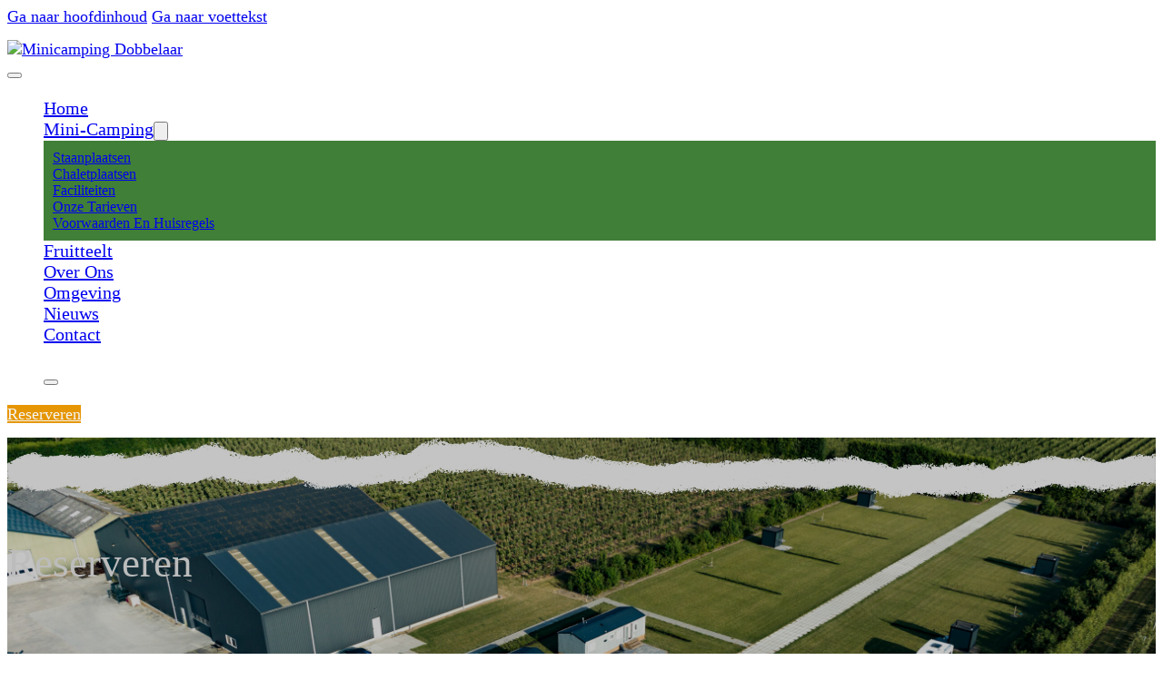

--- FILE ---
content_type: text/html; charset=UTF-8
request_url: https://www.campingdobbelaar.nl/reserveren/
body_size: 67490
content:
<!DOCTYPE html>
<html lang="nl-NL">
<head>
<meta charset="UTF-8">
<meta name="viewport" content="width=device-width, initial-scale=1">
<title>Reserveer nu bij | Camping Dobbelaar</title>
<meta name="dc.title" content="Reserveer nu bij | Camping Dobbelaar">
<meta name="dc.description" content="Reserveer uw verblijf op Camping Dobbelaar voor een ontspannen vakantie. Ontdek onze beschikbaarheid en boek uw plek vandaag nog online.">
<meta name="dc.relation" content="https://www.campingdobbelaar.nl/reserveren/">
<meta name="dc.source" content="https://www.campingdobbelaar.nl/">
<meta name="dc.language" content="nl_NL">
<meta name="description" content="Reserveer uw verblijf op Camping Dobbelaar voor een ontspannen vakantie. Ontdek onze beschikbaarheid en boek uw plek vandaag nog online.">
<meta name="robots" content="index, follow, max-snippet:-1, max-image-preview:large, max-video-preview:-1">
<link rel="canonical" href="https://www.campingdobbelaar.nl/reserveren/">
<meta property="og:url" content="https://www.campingdobbelaar.nl/reserveren/">
<meta property="og:site_name" content="Minicamping Dobbelaar">
<meta property="og:locale" content="nl_NL">
<meta property="og:type" content="article">
<meta property="og:title" content="Reserveer nu bij | Camping Dobbelaar">
<meta property="og:description" content="Reserveer uw verblijf op Camping Dobbelaar voor een ontspannen vakantie. Ontdek onze beschikbaarheid en boek uw plek vandaag nog online.">
<meta property="og:image" content="https://www.campingdobbelaar.nl/wp-content/uploads/2023/08/DJI_0720-scaled.jpg">
<meta property="og:image:secure_url" content="https://www.campingdobbelaar.nl/wp-content/uploads/2023/08/DJI_0720-scaled.jpg">
<meta property="og:image:width" content="2560">
<meta property="og:image:height" content="1438">
<meta name="twitter:card" content="summary">
<meta name="twitter:title" content="Reserveer nu bij | Camping Dobbelaar">
<meta name="twitter:description" content="Reserveer uw verblijf op Camping Dobbelaar voor een ontspannen vakantie. Ontdek onze beschikbaarheid en boek uw plek vandaag nog online.">
<meta name="twitter:image" content="https://www.campingdobbelaar.nl/wp-content/uploads/2023/08/DJI_0720-scaled.jpg">
<link rel="alternate" title="oEmbed (JSON)" type="application/json+oembed" href="https://www.campingdobbelaar.nl/wp-json/oembed/1.0/embed?url=https%3A%2F%2Fwww.campingdobbelaar.nl%2Freserveren%2F" />
<link rel="alternate" title="oEmbed (XML)" type="text/xml+oembed" href="https://www.campingdobbelaar.nl/wp-json/oembed/1.0/embed?url=https%3A%2F%2Fwww.campingdobbelaar.nl%2Freserveren%2F&#038;format=xml" />
<style id='wp-img-auto-sizes-contain-inline-css'>
img:is([sizes=auto i],[sizes^="auto," i]){contain-intrinsic-size:3000px 1500px}
/*# sourceURL=wp-img-auto-sizes-contain-inline-css */
</style>

<link rel='stylesheet' id='bricksforge-style-css' href='https://www.campingdobbelaar.nl/wp-content/plugins/bricksforge/assets/css/style.css' media='all' />
<style id='classic-theme-styles-inline-css'>
/*! This file is auto-generated */
.wp-block-button__link{color:#fff;background-color:#32373c;border-radius:9999px;box-shadow:none;text-decoration:none;padding:calc(.667em + 2px) calc(1.333em + 2px);font-size:1.125em}.wp-block-file__button{background:#32373c;color:#fff;text-decoration:none}
/*# sourceURL=/wp-includes/css/classic-themes.min.css */
</style>
<link rel='stylesheet' id='hb-front-end-style-selectize-css' href='https://www.campingdobbelaar.nl/wp-content/plugins/hbook/front-end/css/selectize.default.css' media='all' />
<link rel='stylesheet' id='hb-front-end-style-css' href='https://www.campingdobbelaar.nl/wp-content/plugins/hbook/front-end/css/hbook.css' media='all' />
<link rel='stylesheet' id='cmplz-general-css' href='https://www.campingdobbelaar.nl/wp-content/plugins/complianz-gdpr-premium/assets/css/cookieblocker.min.css' media='all' />
<link rel='stylesheet' id='bricks-frontend-css' href='https://www.campingdobbelaar.nl/wp-content/themes/bricks/assets/css/frontend-layer.min.css' media='all' />
<style id='bricks-frontend-inline-css'>
@font-face{font-family:"Herbarium";font-weight:400;font-display:swap;src:url(https://www.campingdobbelaar.nl/wp-content/uploads/2023/11/FontsFree-Net-Herbarium.ttf) format("truetype");}
@font-face{font-family:"Covered by your grace";font-weight:400;font-display:swap;src:url(https://www.campingdobbelaar.nl/wp-content/uploads/2023/11/CoveredByYourGrace-Regular.ttf) format("truetype");}
@font-face{font-family:"Rubik";font-weight:300;font-display:swap;src:url(https://www.campingdobbelaar.nl/wp-content/uploads/2023/07/Rubik-Light.ttf) format("truetype");}@font-face{font-family:"Rubik";font-weight:400;font-display:swap;src:url(https://www.campingdobbelaar.nl/wp-content/uploads/2023/07/Rubik-Regular.ttf) format("truetype");}@font-face{font-family:"Rubik";font-weight:500;font-display:swap;src:url(https://www.campingdobbelaar.nl/wp-content/uploads/2023/07/Rubik-Medium.ttf) format("truetype");}@font-face{font-family:"Rubik";font-weight:600;font-display:swap;src:url(https://www.campingdobbelaar.nl/wp-content/uploads/2023/07/Rubik-SemiBold.ttf) format("truetype");}@font-face{font-family:"Rubik";font-weight:700;font-display:swap;src:url(https://www.campingdobbelaar.nl/wp-content/uploads/2023/07/Rubik-Bold.ttf) format("truetype");}@font-face{font-family:"Rubik";font-weight:800;font-display:swap;src:url(https://www.campingdobbelaar.nl/wp-content/uploads/2023/07/Rubik-ExtraBold.ttf) format("truetype");}@font-face{font-family:"Rubik";font-weight:900;font-display:swap;src:url(https://www.campingdobbelaar.nl/wp-content/uploads/2023/07/Rubik-Black.ttf) format("truetype");}@font-face{font-family:"Rubik";font-weight:600;font-style:italic;font-display:swap;src:url(https://www.campingdobbelaar.nl/wp-content/uploads/2023/07/Rubik-SemiBoldItalic.ttf) format("truetype");}@font-face{font-family:"Rubik";font-weight:500;font-style:italic;font-display:swap;src:url(https://www.campingdobbelaar.nl/wp-content/uploads/2023/07/Rubik-MediumItalic.ttf) format("truetype");}@font-face{font-family:"Rubik";font-weight:300;font-style:italic;font-display:swap;src:url(https://www.campingdobbelaar.nl/wp-content/uploads/2023/07/Rubik-LightItalic.ttf) format("truetype");}@font-face{font-family:"Rubik";font-weight:400;font-style:oblique;font-display:swap;src:url(https://www.campingdobbelaar.nl/wp-content/uploads/2023/07/Rubik-Italic.ttf) format("truetype");}@font-face{font-family:"Rubik";font-weight:800;font-style:oblique;font-display:swap;src:url(https://www.campingdobbelaar.nl/wp-content/uploads/2023/07/Rubik-BlackItalic.ttf) format("truetype");}@font-face{font-family:"Rubik";font-weight:700;font-style:oblique;font-display:swap;src:url(https://www.campingdobbelaar.nl/wp-content/uploads/2023/07/Rubik-BoldItalic.ttf) format("truetype");}

/*# sourceURL=bricks-frontend-inline-css */
</style>
<link rel='stylesheet' id='bricks-child-css' href='https://www.campingdobbelaar.nl/wp-content/themes/dobbelaar/style.css' media='all' />
<link rel='stylesheet' id='bricks-ionicons-css' href='https://www.campingdobbelaar.nl/wp-content/themes/bricks/assets/css/libs/ionicons-layer.min.css' media='all' />
<style id='bricks-frontend-inline-inline-css'>
:root {} body {font-family: "Rubik"; font-weight: 400; font-size: 18px} h2 {font-family: "Herbarium"; font-size: 60px; font-weight: 400; line-height: 1; margin-bottom: 60px} h3 {font-family: "Rubik"; line-height: 1; font-size: 22px; margin-bottom: 45px} h4 {font-family: "Rubik"; font-size: 20px; font-weight: 500; margin-bottom: 30px} h5 {font-size: 16px; font-weight: 500; text-align: center} h6 {font-size: 16px; font-weight: 600}.brxe-wordpress ul {font-size: 18px; font-family: "Rubik"} :where(.brxe-accordion .accordion-content-wrapper) a, :where(.brxe-icon-box .content) a, :where(.brxe-list) a, :where(.brxe-post-content):not([data-source="bricks"]) a, :where(.brxe-posts .dynamic p) a, :where(.brxe-shortcode) a, :where(.brxe-tabs .tab-content) a, :where(.brxe-team-members) .description a, :where(.brxe-testimonials) .testimonial-content-wrapper a, :where(.brxe-text) a, :where(a.brxe-text), :where(.brxe-text-basic) a, :where(a.brxe-text-basic), :where(.brxe-post-comments) .comment-content a {text-decoration: underline}@media (max-width: 478px) { h1 {font-size: 55px} h2 {font-size: 45px}}.nav-style.brxe-nav-nested {font-family: "Rubik"; font-size: 20px; font-weight: 400; color: #ffffff; text-transform: capitalize}.nav-style.brxe-nav-nested.brx-open .brx-nav-nested-items {background-color: #407f37; width: 100%; align-items: center}@media (max-width: 478px) {.nav-style.brxe-nav-nested .brx-dropdown-content {background-color: #407f37; color: #ffffff}.nav-style.brxe-nav-nested .brx-dropdown-content > li > a {font-size: 16px; text-align: center; color: #ffffff}.nav-style.brxe-nav-nested .brx-dropdown-content .brx-submenu-toggle > * {font-size: 16px; text-align: center; color: #ffffff}}.site-button.brxe-button {background-color: #527934; font-family: "Rubik"; font-weight: 400; color: #f5f5f5}.site-button.brxe-button:hover {background-color: #2f6f33}.site-section.brxe-section {height: 70vh; position: relative; justify-content: center; background-size: cover; background-repeat: no-repeat; background-position: top center; background-attachment: scroll}:where(.site-section.brxe-section > *:not(figcaption)) {position: relative}.site-section.brxe-section::before {background-image: linear-gradient(rgba(0, 0, 0, 0.23), rgba(0, 0, 0, 0.23)); position: absolute; content: ""; top: 0; right: 0; bottom: 0; left: 0; pointer-events: none}.camping-heading.brxe-post-title {color: #f5f5f5; font-family: "Rubik"; font-weight: 400; font-size: 45px}.intro-heading.brxe-section {color: #ffffff; font-family: "Herbarium"; text-align: center; font-weight: 400; font-size: 75px}.booking-form.brxe-container {flex-direction: column; justify-content: space-evenly; z-index: 1; margin-top: -6%; background-color: #527934; align-items: center; align-self: center !important; box-shadow: 0 1px 8px 0 rgba(0, 0, 0, 0.12); padding-top: 2rem; padding-right: 5rem; padding-bottom: 2rem; padding-left: 5rem}.intro-heading.brxe-heading {color: #ffffff; font-family: "Herbarium"; text-align: center; font-weight: 400; font-size: 75px}.intro-heading.brxe-nav-menu {color: #ffffff; font-family: "Herbarium"; text-align: center; font-weight: 400; font-size: 75px}.intro-heading.brxe-text-basic {color: #ffffff; font-family: "Herbarium"; text-align: center; font-weight: 400; font-size: 75px}.intro-heading.brxe-text {color: #ffffff; font-family: "Herbarium"; text-align: center; font-weight: 400; font-size: 75px}.intro-heading.brxe-text a {color: #ffffff; font-family: "Herbarium"; text-align: center; font-weight: 400; font-size: 75px; font-size: inherit}#brxe-gljawt .bricks-site-logo {width: 120px}#brxe-gljawt {max-width: 25%}@media (max-width: 478px) {#brxe-gljawt {max-width: 30%}}#brxe-zhltry {background-color: #407f37; padding-top: 10px; padding-bottom: 10px; padding-left: 10px; font-size: 16px}.brx-dropdown-content { min-width: 250px;}#brxe-uxmqzv {display: none; visibility: hidden}@media (max-width: 991px) {#brxe-uxmqzv {display: none; visibility: hidden}}@media (max-width: 767px) {#brxe-uxmqzv {display: inline; visibility: visible}}@media (max-width: 478px) {#brxe-uxmqzv {visibility: visible}}@layer bricks {@media (max-width: 767px) {#brxe-guywml .brx-toggle-div { display: inline-flex; }#brxe-guywml .brxe-toggle { display: inline-flex; }[data-script-id="guywml"] .brx-nav-nested-items {opacity: 0;visibility: hidden;gap: 0;position: fixed;z-index: 1001;top: 0;right: 0;bottom: 0;left: 0;display: flex;align-items: center;justify-content: center;flex-direction: column;background-color: #fff;overflow-y: scroll;flex-wrap: nowrap;}#brxe-guywml.brx-open .brx-nav-nested-items {opacity: 1;visibility: visible;}}}#brxe-uogbee {background-color: #e69602}@media (max-width: 767px) {#brxe-uogbee {display: none}}#brxe-wrggrs {padding-top: 15px; padding-bottom: 15px; flex-direction: row; justify-content: space-around}#brxe-wrggrs{ width: 100%!important;}#brxe-a4bb07 {align-items: center; justify-content: center; align-self: center !important}#brxe-3e19dd {background-position: center center; background-size: cover}label[for^="hb-option-choice-"] { position: relative;}label[for^="hb-option-choice-"]::after { content: "(gratis)"; visibility: hidden; position: absolute;}@media (max-width: 478px) {#brxe-ea9c2d {visibility: visible}}#brxe-fcgcnz {height: 150px}#brxe-yttqwd {justify-content: center; align-items: center; align-self: center !important; row-gap: 15px}#brxe-qhllou {padding-bottom: 2.5rem}#brxe-dqnxcn {padding-top: 150px; padding-bottom: 60px}#brxe-sdykic {font-family: "Rubik"; font-weight: 500; font-size: 18px; color: #ffffff}@media (max-width: 767px) {#brxe-sdykic {margin-bottom: 15px}}@media (max-width: 478px) {#brxe-sdykic {margin-bottom: 20px}}#brxe-jmvvop .bricks-nav-menu {flex-direction: column}#brxe-jmvvop .bricks-mobile-menu > li > a {padding-left: 0}#brxe-jmvvop .bricks-mobile-menu > li > .brx-submenu-toggle > * {padding-left: 0}#brxe-jmvvop {font-family: "Rubik"; color: #ffffff; font-size: 16px}#brxe-muywmf {align-items: flex-start; padding-left: 2.5rem}@media (max-width: 767px) {#brxe-muywmf {max-width: 50%}}@media (max-width: 478px) {#brxe-muywmf {max-width: 50%; padding-right: 2rem; padding-left: 2rem}}#brxe-voriwi {font-family: "Rubik"; font-size: 18px; font-weight: 500; color: #ffffff}@media (max-width: 767px) {#brxe-voriwi {margin-bottom: 15px}}@media (max-width: 478px) {#brxe-voriwi {margin-bottom: 20px}}#brxe-ztwbuf .bricks-nav-menu {flex-direction: column}#brxe-ztwbuf {font-family: "Rubik"; color: #ffffff; font-size: 16px}@media (max-width: 767px) {#brxe-diridq {max-width: 50%}}@media (max-width: 478px) {#brxe-diridq {max-width: 50%; padding-right: 2rem}}#brxe-wxlgag {font-family: "Rubik"; font-weight: 500; font-size: 18px; color: #ffffff}@media (max-width: 767px) {#brxe-wxlgag {margin-bottom: 15px}}@media (max-width: 478px) {#brxe-wxlgag {margin-bottom: 15px}}#brxe-qzsvdh .bricks-nav-menu {flex-direction: column}#brxe-qzsvdh {color: #ffffff; font-family: "Rubik"; font-size: 16px}@media (max-width: 767px) {#brxe-epogfi {padding-left: 2rem; max-width: 50%}}@media (max-width: 478px) {#brxe-epogfi {max-width: 100%; padding-right: 2rem; padding-left: 2rem}}#brxe-jjpeiq {font-family: "Rubik"; font-weight: 500; color: #ffffff; font-size: 18px}@media (max-width: 767px) {#brxe-jjpeiq {margin-bottom: 15px}}@media (max-width: 478px) {#brxe-jjpeiq {margin-bottom: 15px}}#brxe-jhhtlu {font-family: "Rubik"; color: #ffffff}#brxe-zdlibh {font-family: "Rubik"; color: #ffffff}#brxe-zdlibh a {font-family: "Rubik"; color: #ffffff; font-size: inherit}#brxe-qhvarv {justify-content: flex-start; font-size: 16px}@media (max-width: 767px) {#brxe-qhvarv {max-width: 50%}}@media (max-width: 478px) {#brxe-qhvarv {max-width: 100%; padding-left: 2rem}}#brxe-epcxxq {display: flex; grid-template-columns: 33% 33% 33%; padding-top: 6rem; padding-bottom: 8rem; flex-direction: row; margin-right: 0; margin-left: 0}@media (max-width: 767px) {#brxe-epcxxq {row-gap: 30px}}@media (max-width: 478px) {#brxe-epcxxq {row-gap: 25px}}#brxe-axexat {background-position: bottom center; background-color: #407f37}#brxe-sskkdj {color: #ffffff; font-family: "Rubik"; font-size: 14px}#brxe-wcuqyv {margin-top: 0.5rem; margin-right: 2.5rem; margin-left: 2.5rem}#brxe-vddmrx {color: #ffffff; font-size: 14px}#brxe-vddmrx a {color: #ffffff; font-size: 14px; font-size: inherit}#brxe-swzlzv {margin-top: 0.5rem; margin-right: 2.5rem; margin-left: 2.5rem; align-items: flex-end; padding-right: 5rem}#brxe-imrxud {display: grid; align-items: initial; grid-template-columns: 50% 50%; overflow: hidden}#brxe-wlsjhi {color: #ffffff; max-height: 45px; background-color: #274f22}#brx-header.brx-sticky.scrolling > .brxe-section,#brx-header.brx-sticky.scrolling > .brxe-container,#brx-header.brx-sticky.scrolling > .brxe-block,#brx-header.brx-sticky.scrolling > .brxe-div {background-color: #ffffff}#brx-header.brx-sticky.scrolling .brxe-logo {color: #000000}#brx-header.brx-sticky.scrolling .bricks-nav-menu > li > a {color: #000000}#brx-header.brx-sticky.scrolling .bricks-nav-menu > li > .brx-submenu-toggle > * {color: #000000}#brx-header.brx-sticky.scrolling .brxe-nav-menu .bricks-mobile-menu-toggle {color: #000000}#brx-header.brx-sticky.scrolling .brx-nav-nested-items > li > a {color: #000000}#brx-header.brx-sticky.scrolling .brx-nav-nested-items > li > .brx-submenu-toggle > * {color: #000000}#brx-header.brx-sticky.scrolling .brxe-nav-nested > .brxe-toggle .brxa-inner {color: #000000}#brx-header.brx-sticky.scrolling .brxe-search {color: #000000}#brx-header.brx-sticky.scrolling .brxe-search button {color: #000000}#brx-header.scrolling .brxe-text { color: #000000; } :where(p:last-of-type) { font-family: "Rubik"; } .hb-title{ color: #ffffff; font-family: "Rubik"; font-weight: 500; } .hb-people-popup-wrapper label, .hbook-wrapper label { color: #FFFFFF; font-family: "Rubik"; } h3.hb-title.hb-title-search-form{ display: none; } .hb-people-popup-wrapper label, .hbook-wrapper label { color: #FFFFFF; } .hb-title.hb-title-extra{ color: #FFFFFF; font-family: "Rubik"; } .hb-booking-search-form, .hb-accom-list, .hb-booking-details-form { margin-top: 10px!important; } .hb-adults{ color: #ffffff; font-family: "Rubik"; } .option.hb-adults{ color: #000000; font-family: "Rubik"; } #hb-form-1-hb-search-form-submit{ align-self: center; align-items: center; justify-content: center; background-color: #d39a41; padding-top: 1rem; padding-right: 2rem; padding-bottom: 1rem; padding-left: 2rem; color: #ffffff; font-family: "Rubik"; font-weight: 500; border: none!important; } p.hb-check-dates-wrapper{ color:#ffffff; } p.hb-people-wrapper.hb-chosen-adults{ color:#Ffffff; } hb-search-result-title-section{ color:#ffffff; } h3.hb-title.hb-title-select{ font-family: rubik; font-weight: 500; color:#ffffff; } .hb-accom { background-color:#f5f4ed; padding-bottom: 15px!important; } .hb-step-button.hb-button-wrapper.hb-previous-step.hb-previous-step-1 input{ align-self: center; align-items: center; justify-content: center; background-color: #d39a41; padding-top: 1rem; padding-right: 2rem; padding-bottom: 1rem; padding-left: 2rem; color: #ffffff; font-family: "Rubik"; font-weight: 500; border: none!important; } .hb-step-button.hb-button-wrapper.hb-next-step.hb-next-step-2 input{ align-self: center; align-items: center; justify-content: center; background-color: #d39a41; padding-top: 1rem; padding-right: 2rem; padding-bottom: 1rem; padding-left: 2rem; color: #ffffff; font-family: "Rubik"; font-weight: 500; border: none!important; } .hb-step-button.hb-button-wrapper.hb-previous-step.hb-previous-step-2 input{ align-self: center; align-items: center; justify-content: center; background-color: #d39a41; padding-top: 1rem; padding-right: 2rem; padding-bottom: 1rem; padding-left: 2rem; color: #ffffff; font-family: "Rubik"; font-weight: 500; border: none!important; } .hb-confirm-button hb-button-wrapper input{ align-self: center; align-items: center; justify-content: center; background-color: #d39a41; padding-top: 1rem; padding-right: 2rem; padding-bottom: 1rem; padding-left: 2rem; color: #ffffff; font-family: "Rubik"; font-weight: 500; border: none!important; } .hb-search-button-wrapper input { align-self: center; align-items: center; justify-content: center; background-color: #d39a41; padding-top: 1rem; padding-right: 2rem; padding-bottom: 1rem; padding-left: 2rem; color: #ffffff; font-family: "Rubik"; font-weight: 500; border: none!important; } .hb-select-accom input{ align-self: center; align-items: center; justify-content: center; background-color: #d39a41; padding-top: 1rem; padding-right: 2rem; padding-bottom: 1rem; padding-left: 2rem; color: #ffffff; font-family: "Rubik"; font-weight: 500; border: none!important; } .hbook-wrapper input[type="text"] { display: block; font-family: 'Rubik'; color: #000000; } option { color:#000000; } :where(.brxe-nav-menu) .bricks-nav-menu>li { margin: 0px 30px 0px 0px!important; } .wp-block-table td, .wp-block-table th{ border: none!important; width:75% } .wp-block-table table { width: 70%!important; margin-right: auto; margin-left: auto; } .hb-search-result-title-section p{ color:#FFFFFF; } .hb-booking-searching{ color:#FFFFFF; } .hb-search-error{ color:#FFFFFF; } .hb-search-no-result{ color:#FFFFFF; } .hb-payment-info-wrapper p{ color:#FFFFFF; } .hb-confirm-area{ color:#FFFFFF; } .hb-confirm-button submit{ background-color: #e69602; font-family: "Rubik"; font-weight: 400; color:#FFFFFF; } p.hb-resa-done-msg{ color:#FFFFFF!important; } .hb-resa-done-msg{ color:#FFFFFF!important; }
/*# sourceURL=bricks-frontend-inline-inline-css */
</style>
<script defer data-domain='campingdobbelaar.nl' data-api='https://www.campingdobbelaar.nl/wp-json/ff1428/v1/c312/c276428d' data-cfasync='false' src="//www.campingdobbelaar.nl/wp-content/uploads/76040aa07d/d518c4ec.js" id="plausible"></script>
<script id="plausible-analytics-js-after">
window.plausible = window.plausible || function() { (window.plausible.q = window.plausible.q || []).push(arguments) }
//# sourceURL=plausible-analytics-js-after
</script>
<link rel="https://api.w.org/" href="https://www.campingdobbelaar.nl/wp-json/" /><link rel="alternate" title="JSON" type="application/json" href="https://www.campingdobbelaar.nl/wp-json/wp/v2/pages/557" />
			<style type="text/css">
			.payments-history-table th,
			.payments-history-table td {
				text-align: left;
			}
			.payments-history-table .total-text,
			.payments-history-table .amount {
				text-align: right;
			}
			.payments-history-table .total-text {
				border-right: none;
			}
			.payments-history-table .amount {
				border-left: none;
			}
			.payments-history-table td.empty {
				border: none;
			}
			.payments-history-table .payment-date-head,
			.payments-history-table .payment-method-head {
				width: 37.5%;
			}
			.payments-history-table .amount-head {
				width: 25%;
			}
			</style>

							<style type="text/css">.hb-accom-list { max-width: 800px; }</style>
							<style type="text/css">.hb-booking-details-form { max-width: 800px; }</style>
							<style type="text/css">.hb-booking-search-form, .hb-accom-list, .hb-booking-details-form { margin: 0 auto; }</style>
			<style type="text/css">.hb-datepick-popup-wrapper, .hb-datepick-wrapper { background: #ffffff; }.hb-day-available, .hb-day-taken-start, .hb-day-taken-end, .hb-avail-caption-available { background: #ffffff; }.hb-dp-day-past, .hb-dp-day-closed, .hb-dp-day-not-selectable, .hb-dp-day-past.hb-day-taken-start:before, .hb-dp-day-past.hb-day-taken-end:before, .hb-dp-day-past.hb-day-fully-taken,.hb-dp-day-closed.hb-day-taken-start:before, .hb-dp-day-closed.hb-day-taken-end:before, .hb-dp-day-closed.hb-day-fully-taken { background: #dddddd; }.hb-dp-day-past, .hb-dp-day-closed, .hb-dp-day-not-selectable, .hb-dp-day-no-check-in { color: #888888; }.hb-dp-day-check-in, .hb-dp-day-check-out { background: #ccf7cc; }.hb-day-taken-start:before, .hb-day-taken-end:before, .hb-day-fully-taken, .hb-avail-caption-occupied { background: #f7d7dc; }.hb-dp-cmd-wrapper a, .hb-dp-cmd-close, .hb-people-popup-wrapper-close { background: #333333; }.hb-dp-cmd-wrapper a:hover, .hb-dp-cmd-close:hover, .hb-people-popup-wrapper-close:hover { background: #6f6f6f; }.hb-dp-cmd-wrapper a.hb-dp-disabled { background: #aaaaaa; }.hb-dp-cmd-wrapper a, .hb-dp-cmd-wrapper a:hover, a.hb-dp-cmd-close, a.hb-dp-cmd-close:hover, a.hb-people-popup-wrapper-close, a.hb-people-popup-wrapper-close:hover { color: #ffffff; }.hb-dp-multi .hb-dp-month:not(.first), .hb-dp-month-row + .hb-dp-month-row, .hb-datepick-legend { border-color: #cccccc; }.hb-datepick-popup-wrapper { box-shadow: 0 0 30px rgba(0,0,0,0.33), 0 0 3px rgba(0,0,0,0.2); }.hb-availability-calendar .hb-datepick-wrapper { box-shadow: 0 0 4px rgba(0,0,0,0.5); }.hb-people-popup-wrapper { box-shadow: 0 0 30px rgba(0,0,0,0.33), 0 0 3px rgba(0,0,0,0.2); }.hb-people-popup-wrapper { background: #ffffff; }</style><style type="text/css">.hb-accom-listing-shortcode-wrapper input[type="submit"], .hbook-wrapper input[type="submit"], .hb-payment-link-form-wrapper input[type="submit"] { border: none !important; cursor: pointer; transition: background 0.4s; } .hb-accom-listing-shortcode-wrapper input[type="submit"], .hbook-wrapper input[type="submit"], .hb-payment-link-form-wrapper input[type="submit"] { background: #e69602 !important; color: #fff !important; border-radius: 0px !important; padding-left: 20px !important; padding-right: 20px !important; padding-top: 10px !important; padding-bottom: 10px !important; } .hb-accom-listing-shortcode-wrapper input[type="submit"]:hover, .hbook-wrapper input[type="submit"]:hover, .hb-payment-link-form-wrapper input[type="submit"]:hover { background: #d38a02 !important; }</style>			<style>.cmplz-hidden {
					display: none !important;
				}</style><script defer data-domain="campingdobbelaar.nl" src="https://plausible.io/js/script.js"></script>
<link rel="icon" href="https://www.campingdobbelaar.nl/wp-content/uploads/2023/07/cropped-2_Transparent_Image-32x32.png" sizes="32x32" />
<link rel="icon" href="https://www.campingdobbelaar.nl/wp-content/uploads/2023/07/cropped-2_Transparent_Image-192x192.png" sizes="192x192" />
<link rel="apple-touch-icon" href="https://www.campingdobbelaar.nl/wp-content/uploads/2023/07/cropped-2_Transparent_Image-180x180.png" />
<meta name="msapplication-TileImage" content="https://www.campingdobbelaar.nl/wp-content/uploads/2023/07/cropped-2_Transparent_Image-270x270.png" />
<style id='global-styles-inline-css'>
:root{--wp--preset--aspect-ratio--square: 1;--wp--preset--aspect-ratio--4-3: 4/3;--wp--preset--aspect-ratio--3-4: 3/4;--wp--preset--aspect-ratio--3-2: 3/2;--wp--preset--aspect-ratio--2-3: 2/3;--wp--preset--aspect-ratio--16-9: 16/9;--wp--preset--aspect-ratio--9-16: 9/16;--wp--preset--color--black: #000000;--wp--preset--color--cyan-bluish-gray: #abb8c3;--wp--preset--color--white: #ffffff;--wp--preset--color--pale-pink: #f78da7;--wp--preset--color--vivid-red: #cf2e2e;--wp--preset--color--luminous-vivid-orange: #ff6900;--wp--preset--color--luminous-vivid-amber: #fcb900;--wp--preset--color--light-green-cyan: #7bdcb5;--wp--preset--color--vivid-green-cyan: #00d084;--wp--preset--color--pale-cyan-blue: #8ed1fc;--wp--preset--color--vivid-cyan-blue: #0693e3;--wp--preset--color--vivid-purple: #9b51e0;--wp--preset--gradient--vivid-cyan-blue-to-vivid-purple: linear-gradient(135deg,rgb(6,147,227) 0%,rgb(155,81,224) 100%);--wp--preset--gradient--light-green-cyan-to-vivid-green-cyan: linear-gradient(135deg,rgb(122,220,180) 0%,rgb(0,208,130) 100%);--wp--preset--gradient--luminous-vivid-amber-to-luminous-vivid-orange: linear-gradient(135deg,rgb(252,185,0) 0%,rgb(255,105,0) 100%);--wp--preset--gradient--luminous-vivid-orange-to-vivid-red: linear-gradient(135deg,rgb(255,105,0) 0%,rgb(207,46,46) 100%);--wp--preset--gradient--very-light-gray-to-cyan-bluish-gray: linear-gradient(135deg,rgb(238,238,238) 0%,rgb(169,184,195) 100%);--wp--preset--gradient--cool-to-warm-spectrum: linear-gradient(135deg,rgb(74,234,220) 0%,rgb(151,120,209) 20%,rgb(207,42,186) 40%,rgb(238,44,130) 60%,rgb(251,105,98) 80%,rgb(254,248,76) 100%);--wp--preset--gradient--blush-light-purple: linear-gradient(135deg,rgb(255,206,236) 0%,rgb(152,150,240) 100%);--wp--preset--gradient--blush-bordeaux: linear-gradient(135deg,rgb(254,205,165) 0%,rgb(254,45,45) 50%,rgb(107,0,62) 100%);--wp--preset--gradient--luminous-dusk: linear-gradient(135deg,rgb(255,203,112) 0%,rgb(199,81,192) 50%,rgb(65,88,208) 100%);--wp--preset--gradient--pale-ocean: linear-gradient(135deg,rgb(255,245,203) 0%,rgb(182,227,212) 50%,rgb(51,167,181) 100%);--wp--preset--gradient--electric-grass: linear-gradient(135deg,rgb(202,248,128) 0%,rgb(113,206,126) 100%);--wp--preset--gradient--midnight: linear-gradient(135deg,rgb(2,3,129) 0%,rgb(40,116,252) 100%);--wp--preset--font-size--small: 13px;--wp--preset--font-size--medium: 20px;--wp--preset--font-size--large: 36px;--wp--preset--font-size--x-large: 42px;--wp--preset--spacing--20: 0.44rem;--wp--preset--spacing--30: 0.67rem;--wp--preset--spacing--40: 1rem;--wp--preset--spacing--50: 1.5rem;--wp--preset--spacing--60: 2.25rem;--wp--preset--spacing--70: 3.38rem;--wp--preset--spacing--80: 5.06rem;--wp--preset--shadow--natural: 6px 6px 9px rgba(0, 0, 0, 0.2);--wp--preset--shadow--deep: 12px 12px 50px rgba(0, 0, 0, 0.4);--wp--preset--shadow--sharp: 6px 6px 0px rgba(0, 0, 0, 0.2);--wp--preset--shadow--outlined: 6px 6px 0px -3px rgb(255, 255, 255), 6px 6px rgb(0, 0, 0);--wp--preset--shadow--crisp: 6px 6px 0px rgb(0, 0, 0);}:where(.is-layout-flex){gap: 0.5em;}:where(.is-layout-grid){gap: 0.5em;}body .is-layout-flex{display: flex;}.is-layout-flex{flex-wrap: wrap;align-items: center;}.is-layout-flex > :is(*, div){margin: 0;}body .is-layout-grid{display: grid;}.is-layout-grid > :is(*, div){margin: 0;}:where(.wp-block-columns.is-layout-flex){gap: 2em;}:where(.wp-block-columns.is-layout-grid){gap: 2em;}:where(.wp-block-post-template.is-layout-flex){gap: 1.25em;}:where(.wp-block-post-template.is-layout-grid){gap: 1.25em;}.has-black-color{color: var(--wp--preset--color--black) !important;}.has-cyan-bluish-gray-color{color: var(--wp--preset--color--cyan-bluish-gray) !important;}.has-white-color{color: var(--wp--preset--color--white) !important;}.has-pale-pink-color{color: var(--wp--preset--color--pale-pink) !important;}.has-vivid-red-color{color: var(--wp--preset--color--vivid-red) !important;}.has-luminous-vivid-orange-color{color: var(--wp--preset--color--luminous-vivid-orange) !important;}.has-luminous-vivid-amber-color{color: var(--wp--preset--color--luminous-vivid-amber) !important;}.has-light-green-cyan-color{color: var(--wp--preset--color--light-green-cyan) !important;}.has-vivid-green-cyan-color{color: var(--wp--preset--color--vivid-green-cyan) !important;}.has-pale-cyan-blue-color{color: var(--wp--preset--color--pale-cyan-blue) !important;}.has-vivid-cyan-blue-color{color: var(--wp--preset--color--vivid-cyan-blue) !important;}.has-vivid-purple-color{color: var(--wp--preset--color--vivid-purple) !important;}.has-black-background-color{background-color: var(--wp--preset--color--black) !important;}.has-cyan-bluish-gray-background-color{background-color: var(--wp--preset--color--cyan-bluish-gray) !important;}.has-white-background-color{background-color: var(--wp--preset--color--white) !important;}.has-pale-pink-background-color{background-color: var(--wp--preset--color--pale-pink) !important;}.has-vivid-red-background-color{background-color: var(--wp--preset--color--vivid-red) !important;}.has-luminous-vivid-orange-background-color{background-color: var(--wp--preset--color--luminous-vivid-orange) !important;}.has-luminous-vivid-amber-background-color{background-color: var(--wp--preset--color--luminous-vivid-amber) !important;}.has-light-green-cyan-background-color{background-color: var(--wp--preset--color--light-green-cyan) !important;}.has-vivid-green-cyan-background-color{background-color: var(--wp--preset--color--vivid-green-cyan) !important;}.has-pale-cyan-blue-background-color{background-color: var(--wp--preset--color--pale-cyan-blue) !important;}.has-vivid-cyan-blue-background-color{background-color: var(--wp--preset--color--vivid-cyan-blue) !important;}.has-vivid-purple-background-color{background-color: var(--wp--preset--color--vivid-purple) !important;}.has-black-border-color{border-color: var(--wp--preset--color--black) !important;}.has-cyan-bluish-gray-border-color{border-color: var(--wp--preset--color--cyan-bluish-gray) !important;}.has-white-border-color{border-color: var(--wp--preset--color--white) !important;}.has-pale-pink-border-color{border-color: var(--wp--preset--color--pale-pink) !important;}.has-vivid-red-border-color{border-color: var(--wp--preset--color--vivid-red) !important;}.has-luminous-vivid-orange-border-color{border-color: var(--wp--preset--color--luminous-vivid-orange) !important;}.has-luminous-vivid-amber-border-color{border-color: var(--wp--preset--color--luminous-vivid-amber) !important;}.has-light-green-cyan-border-color{border-color: var(--wp--preset--color--light-green-cyan) !important;}.has-vivid-green-cyan-border-color{border-color: var(--wp--preset--color--vivid-green-cyan) !important;}.has-pale-cyan-blue-border-color{border-color: var(--wp--preset--color--pale-cyan-blue) !important;}.has-vivid-cyan-blue-border-color{border-color: var(--wp--preset--color--vivid-cyan-blue) !important;}.has-vivid-purple-border-color{border-color: var(--wp--preset--color--vivid-purple) !important;}.has-vivid-cyan-blue-to-vivid-purple-gradient-background{background: var(--wp--preset--gradient--vivid-cyan-blue-to-vivid-purple) !important;}.has-light-green-cyan-to-vivid-green-cyan-gradient-background{background: var(--wp--preset--gradient--light-green-cyan-to-vivid-green-cyan) !important;}.has-luminous-vivid-amber-to-luminous-vivid-orange-gradient-background{background: var(--wp--preset--gradient--luminous-vivid-amber-to-luminous-vivid-orange) !important;}.has-luminous-vivid-orange-to-vivid-red-gradient-background{background: var(--wp--preset--gradient--luminous-vivid-orange-to-vivid-red) !important;}.has-very-light-gray-to-cyan-bluish-gray-gradient-background{background: var(--wp--preset--gradient--very-light-gray-to-cyan-bluish-gray) !important;}.has-cool-to-warm-spectrum-gradient-background{background: var(--wp--preset--gradient--cool-to-warm-spectrum) !important;}.has-blush-light-purple-gradient-background{background: var(--wp--preset--gradient--blush-light-purple) !important;}.has-blush-bordeaux-gradient-background{background: var(--wp--preset--gradient--blush-bordeaux) !important;}.has-luminous-dusk-gradient-background{background: var(--wp--preset--gradient--luminous-dusk) !important;}.has-pale-ocean-gradient-background{background: var(--wp--preset--gradient--pale-ocean) !important;}.has-electric-grass-gradient-background{background: var(--wp--preset--gradient--electric-grass) !important;}.has-midnight-gradient-background{background: var(--wp--preset--gradient--midnight) !important;}.has-small-font-size{font-size: var(--wp--preset--font-size--small) !important;}.has-medium-font-size{font-size: var(--wp--preset--font-size--medium) !important;}.has-large-font-size{font-size: var(--wp--preset--font-size--large) !important;}.has-x-large-font-size{font-size: var(--wp--preset--font-size--x-large) !important;}
/*# sourceURL=global-styles-inline-css */
</style>
<link rel='stylesheet' id='hb-datepicker-style-css' href='https://www.campingdobbelaar.nl/wp-content/plugins/hbook/utils/jq-datepick/css/hb-datepick.css' media='all' />
<style id='bricks-dynamic-data-inline-css'>
#brxe-3e19dd {background-image: url(https://www.campingdobbelaar.nl/wp-content/uploads/2023/08/DJI_0720-scaled.jpg)} 
/*# sourceURL=bricks-dynamic-data-inline-css */
</style>
</head>

<body data-cmplz=1 class="wp-singular page-template-default page page-id-557 wp-theme-bricks wp-child-theme-dobbelaar brx-body bricks-is-frontend wp-embed-responsive">		<a class="skip-link" href="#brx-content">Ga naar hoofdinhoud</a>

					<a class="skip-link" href="#brx-footer">Ga naar voettekst</a>
			<header id="brx-header" class="brx-sticky"><section id="brxe-wrggrs" class="brxe-section bricks-lazy-hidden"><a id="brxe-gljawt" class="brxe-logo" href="https://www.campingdobbelaar.nl"><img width="120" src="https://www.campingdobbelaar.nl/wp-content/uploads/2023/08/Logo-Minicamping-Dobbelaar-svg-1.svg" class="bricks-site-logo css-filter" alt="Minicamping Dobbelaar" data-bricks-logo="https://www.campingdobbelaar.nl/wp-content/uploads/2023/08/Logo-Minicamping-Dobbelaar-svg-1.svg" data-bricks-logo-inverse="https://www.campingdobbelaar.nl/wp-content/uploads/2023/08/Logo-Minicamping-Dobbelaar-svg.png" loading="eager" decoding="async" /></a><nav id="brxe-guywml" data-script-id="guywml" class="brxe-nav-nested nav-style bricks-lazy-hidden" aria-label="Menu" data-toggle="mobile_landscape"><button id="brxe-ymemwl" data-script-id="ymemwl" class="brxe-toggle brxa--spin" aria-label="Open" aria-expanded="false"><span class="brxa-wrap"><span class="brxa-inner"></span></span></button><ul id="brxe-jrwxmb" class="brxe-block brx-nav-nested-items bricks-lazy-hidden"><li class="menu-item"><a id="brxe-ewotci" class="brxe-text-link" href="https://www.campingdobbelaar.nl/">Home</a></li><li id="brxe-hbwlmn" data-script-id="hbwlmn" class="brxe-dropdown bricks-lazy-hidden"><div class="brx-submenu-toggle"><a href="https://www.campingdobbelaar.nl/mini-camping/">Mini-camping</a><button aria-expanded="false" aria-label="Dropdown in-/uitklappen"><svg xmlns="http://www.w3.org/2000/svg" viewBox="0 0 12 12" fill="none"><path d="M1.50002 4L6.00002 8L10.5 4" stroke-width="1.5" stroke="currentcolor"></path></svg></button></div><ul id="brxe-zhltry" class="brxe-div brx-dropdown-content bricks-lazy-hidden"><li class="menu-item"><a id="brxe-vtnrus" class="brxe-text-link" href="https://www.campingdobbelaar.nl/mini-camping/staanplaats/">Staanplaatsen</a></li><li class="menu-item"><a id="brxe-pshavo" class="brxe-text-link" href="https://www.campingdobbelaar.nl/mini-camping/chalets/">Chaletplaatsen</a></li><li class="menu-item"><a id="brxe-rgzxzb" class="brxe-text-link" href="https://www.campingdobbelaar.nl/mini-camping/faciliteiten/">Faciliteiten</a></li><li class="menu-item"><a id="brxe-zhlwpp" class="brxe-text-link" href="https://www.campingdobbelaar.nl/mini-camping/tarieven/">Onze tarieven</a></li><li class="menu-item"><a id="brxe-gddlcm" class="brxe-text-link" href="https://www.campingdobbelaar.nl/mini-camping/voorwaarden-en-huisregels/">Voorwaarden en huisregels</a></li></ul></li><li class="menu-item"><a id="brxe-lqzxuy" class="brxe-text-link" href="https://www.campingdobbelaar.nl/fruitteelt/">Fruitteelt</a></li><li class="menu-item"><a id="brxe-bkclmz" class="brxe-text-link" href="https://www.campingdobbelaar.nl/over-ons/">Over ons</a></li><li class="menu-item"><a id="brxe-hkjucv" class="brxe-text-link" href="https://www.campingdobbelaar.nl/omgeving/">Omgeving</a></li><li class="menu-item"><a id="brxe-wdmtjd" class="brxe-text-link" href="https://www.campingdobbelaar.nl/nieuws/">Nieuws</a></li><li class="menu-item"><a id="brxe-xwwges" class="brxe-text-link" href="https://www.campingdobbelaar.nl/contact/">Contact</a></li><li class="menu-item"><a id="brxe-uxmqzv" class="brxe-text-link" href="https://www.campingdobbelaar.nl/reserveren/" aria-current="page">Reserveren</a></li><li class="menu-item"><button id="brxe-edzhly" data-script-id="edzhly" class="brxe-toggle brx-toggle-div" aria-label="Sluiten" aria-expanded="false"><i class="ion-md-close"></i></button></li></ul></nav><a id="brxe-uogbee" class="brxe-button site-button bricks-button bricks-background-primary" href="https://www.campingdobbelaar.nl/reserveren/" aria-current="page">Reserveren</a></section></header><main id="brx-content"><section id="brxe-3e19dd" class="brxe-section site-section bricks-lazy-hidden has-shape"><div class="bricks-shape-divider" style=""><div class="bricks-shape-divider-inner" style="bottom: -51%"><?xml version="1.0" encoding="UTF-8" standalone="no"?>
<svg xmlns="http://www.w3.org/2000/svg" xmlns:xlink="http://www.w3.org/1999/xlink" xmlns:serif="http://www.serif.com/" width="100%" height="100%" viewBox="0 0 1918 105" version="1.1" xml:space="preserve" style=""> <use id="Background" xlink:href="#_Image1" x="0" y="0" width="1918px" height="105px"/> <defs> <image id="_Image1" width="1918px" height="105px" xlink:href="[data-uri]"/> </defs> </svg>
</div></div><div id="brxe-a4bb07" class="brxe-container site-container bricks-lazy-hidden"><h1 id="brxe-rnutcq" class="brxe-post-title camping-heading">Reserveren</h1></div></section><section id="brxe-ea9c2d" class="brxe-section bricks-lazy-hidden"><div id="brxe-208e85" class="brxe-container booking-form bricks-lazy-hidden"><div id="brxe-bf2a21" class="brxe-shortcode">
		<div id="hbook-booking-form-1"
			class="hbook-wrapper hbook-wrapper-booking-form"
			data-status=""
			data-page-accom-id=""
			data-current-page-id="557"
			data-exists-main-booking-form="no"
			data-force-display-thumb="no"
			data-force-display-desc="no"
			data-results-show-only-accom-id=""
			data-booking-rules='{"allowed_check_in_days":"0,2,3,4,5","allowed_check_out_days":"0,1,2,3,4,5,6","minimum_stay":"1","maximum_stay":"9999","seasonal_allowed_check_in_days":[],"seasonal_allowed_check_out_days":[],"seasonal_minimum_stay":[],"seasonal_maximum_stay":[],"conditional_booking_rules":[]}'
		>
			<form class="hb-booking-search-form hb-search-form-no-children" method="POST" data-search-only="no" action="#">
				<h3 class="hb-title hb-title-search-form">Zoeken</h3>
				<div class="hb-searched-summary hb-clearfix">
					<p class="hb-check-dates-wrapper hb-chosen-check-in-date">Check-in: <span></span></p>
					<p class="hb-check-dates-wrapper hb-chosen-check-out-date">Check-out: <span></span></p>
					<p class="hb-admin-search-type-wrapper hb-chosen-admin-search-type">[string_chosen_admin_search_type] <span></span></p>
					<p class="hb-accom-number-wrapper hb-chosen-accom-number">Aantal accomodaties <span></span></p>
					<p class="hb-people-wrapper hb-chosen-adults">Aantal personen: <span></span></p>
					<p class="hb-people-wrapper hb-chosen-children">Aantal personen: <span></span></p>
					
					<p class="hb-change-search-wrapper hb-search-button-wrapper hb-button-wrapper">
						<input type="submit" value="Wijzig zoekresultaten" />
					</p>
				</div><!-- .hb-searched-summary -->
				<div class="hb-search-fields-and-submit">
					<div class="hb-search-fields hb-clearfix">
						<p class="hb-check-dates-wrapper">
							<label for="check-in-date">Check-in</label>
							<input id="check-in-date" name="hb-check-in-date" class="hb-input-datepicker hb-check-in-date" type="text" placeholder="" autocomplete="off" />
							<input class="hb-check-in-hidden" name="hb-check-in-hidden" type="hidden" value="" />
							<span class="hb-datepick-check-in-out-mobile-trigger hb-datepick-check-in-mobile-trigger"></span>
							<span class="hb-datepick-check-in-out-trigger hb-datepick-check-in-trigger"></span>
						</p>
						<p class="hb-check-dates-wrapper">
							<label for="check-out-date">Check-out</label>
							<input id="check-out-date" name="hb-check-out-date" class="hb-input-datepicker hb-check-out-date" type="text" placeholder="" autocomplete="off" />
							<input class="hb-check-out-hidden" name="hb-check-out-hidden" type="hidden" value="" />
							<span class="hb-datepick-check-in-out-mobile-trigger hb-datepick-check-out-mobile-trigger"></span>
							<span class="hb-datepick-check-in-out-trigger hb-datepick-check-out-trigger"></span>
						</p>
						
						<p class="hb-accom-number-wrapper">
							<label for="accom-number">Aantal accomodaties</label>
							<select id="accom-number" name="hb-accom-number" class="hb-accom-number"><option disabled value="0" selected></option><option value="any">Elke</option><option value="1">1</option><option value="2">2</option><option value="3">3</option><option value="4">4</option><option value="5">5</option></select>
							<input class="hb-accom-people" name="hb-accom-people" type="hidden" value="1-0" />
							<input class="hb-accom-people-any" name="hb-accom-people-any" type="hidden" value="no" />
						</p>
						<p class="hb-people-wrapper hb-people-wrapper-adults">
							<label for="adults">Aantal personen</label>
							<select id="adults" name="hb-adults" class="hb-adults"><option value="1">1</option><option value="2">2</option><option value="3">3</option><option value="4">4</option></select>
							<input class="hb-adults-hidden" type="hidden" value="" />
						</p>
						<p class="hb-people-wrapper hb-people-wrapper-children hb-people-wrapper-last">
							<label for="children">Aantal personen</label>
							<select id="children" name="hb-children" class="hb-children"><option value="0">0</option><option value="1">1</option><option value="2">2</option><option value="3">3</option><option value="4">4</option><option value="5">5</option></select>
							<input class="hb-children-hidden" type="hidden" value="" />
						</p>
						
						<p class="hb-search-submit-wrapper hb-search-button-wrapper hb-button-wrapper">
							<label for="hb-search-form-submit">&nbsp;</label>
							<input type="submit" id="hb-search-form-submit" value="Zoeken" />
						</p>
					</div><!-- .hb-search-fields -->
					<p class="hb-search-error">&nbsp;</p>
					<p class="hb-search-no-result">&nbsp;</p>
					<p class="hb-booking-searching hb-dots-loader">Zoeken<span></span></p>
				</div><!-- .hb-search-fields-and-submit -->
				<input type="hidden" class="hb-results-show-only-accom-id" name="hb-results-show-only-accom-id" />
				<input type="hidden" class="hb-chosen-options" name="hb-chosen-options" value='' />
				<input type="hidden" class="hb-chosen-accom-num" name="hb-chosen-accom-num" value='' />
				<div class="hb-multi-accom-people-selection-wrapper"><a class="hb-people-popup-wrapper-close" href="#">&times;</a><div class="hb-multi-accom-people-selection hb-multi-accom-people-selection-accom-1 hb-clearfix"><b class="hb-multi-accom-people-title">Accommodatie 1</b><p class="hb-multi-accom-people-wrapper"><label for="hb-accom-1-adults">Aantal personen</label><select id="hb-accom-1-adults" class="hb-multi-accom-adults"><option>1</option><option>2</option><option>3</option><option>4</option></select></p><p class="hb-multi-accom-people-wrapper hb-multi-accom-children-wrapper"><label for="hb-accom-1-children">Aantal personen</label><select id="hb-accom-1-children" class="hb-multi-accom-children"><option>0</option><option>1</option><option>2</option><option>3</option><option>4</option><option>5</option></select></p></div><div class="hb-multi-accom-people-selection hb-multi-accom-people-selection-accom-2 hb-clearfix"><b class="hb-multi-accom-people-title">Accommodatie 2</b><p class="hb-multi-accom-people-wrapper"><label for="hb-accom-2-adults">Aantal personen</label><select id="hb-accom-2-adults" class="hb-multi-accom-adults"><option>1</option><option>2</option><option>3</option><option>4</option></select></p><p class="hb-multi-accom-people-wrapper hb-multi-accom-children-wrapper"><label for="hb-accom-2-children">Aantal personen</label><select id="hb-accom-2-children" class="hb-multi-accom-children"><option>0</option><option>1</option><option>2</option><option>3</option><option>4</option><option>5</option></select></p></div><div class="hb-multi-accom-people-selection hb-multi-accom-people-selection-accom-3 hb-clearfix"><b class="hb-multi-accom-people-title">Accommodatie 3</b><p class="hb-multi-accom-people-wrapper"><label for="hb-accom-3-adults">Aantal personen</label><select id="hb-accom-3-adults" class="hb-multi-accom-adults"><option>1</option><option>2</option><option>3</option><option>4</option></select></p><p class="hb-multi-accom-people-wrapper hb-multi-accom-children-wrapper"><label for="hb-accom-3-children">Aantal personen</label><select id="hb-accom-3-children" class="hb-multi-accom-children"><option>0</option><option>1</option><option>2</option><option>3</option><option>4</option><option>5</option></select></p></div><div class="hb-multi-accom-people-selection hb-multi-accom-people-selection-accom-4 hb-clearfix"><b class="hb-multi-accom-people-title">Accommodatie 4</b><p class="hb-multi-accom-people-wrapper"><label for="hb-accom-4-adults">Aantal personen</label><select id="hb-accom-4-adults" class="hb-multi-accom-adults"><option>1</option><option>2</option><option>3</option><option>4</option></select></p><p class="hb-multi-accom-people-wrapper hb-multi-accom-children-wrapper"><label for="hb-accom-4-children">Aantal personen</label><select id="hb-accom-4-children" class="hb-multi-accom-children"><option>0</option><option>1</option><option>2</option><option>3</option><option>4</option><option>5</option></select></p></div><div class="hb-multi-accom-people-selection hb-multi-accom-people-selection-accom-5 hb-clearfix"><b class="hb-multi-accom-people-title">Accommodatie 5</b><p class="hb-multi-accom-people-wrapper"><label for="hb-accom-5-adults">Aantal personen</label><select id="hb-accom-5-adults" class="hb-multi-accom-adults"><option>1</option><option>2</option><option>3</option><option>4</option></select></p><p class="hb-multi-accom-people-wrapper hb-multi-accom-children-wrapper"><label for="hb-accom-5-children">Aantal personen</label><select id="hb-accom-5-children" class="hb-multi-accom-children"><option>0</option><option>1</option><option>2</option><option>3</option><option>4</option><option>5</option></select></p></div></div>
			</form><!-- end #hb-booking-search-form -->
			<div class="hb-accom-list"></div><form class="hb-booking-details-form hb-step-wrapper"><p class="hb-step-button hb-button-wrapper hb-previous-step hb-previous-step-2"><input type="submit" value="&larr; Vorige" /></p><div class="hb-details-fields"><h3 class="hb-title">Voer uw gegevens in</h3><p><label for="first_name">Voornaam*</label><input id="first_name" name="hb_first_name" class="hb-detail-field" data-validation="required" type="text" value="" /></p><p><label for="last_name">Achternaam*</label><input id="last_name" name="hb_last_name" class="hb-detail-field" data-validation="required" type="text" value="" /></p><p><label for="email">Email*</label><input id="email" name="hb_email" class="hb-detail-field" data-validation="required email" type="text" value="" /></p><p><label for="phone">Telefoonnummer*</label><input id="phone" name="hb_phone" class="hb-detail-field" data-validation="required" type="text" value="" /></p><p><label for="address_1">Adres regel 1</label><input id="address_1" name="hb_address_1" class="hb-detail-field" data-validation="" type="text" value="" /></p><p><label for="address_2">Adres regel 2</label><input id="address_2" name="hb_address_2" class="hb-detail-field" data-validation="" type="text" value="" /></p><p><label for="city">Woonplaats</label><input id="city" name="hb_city" class="hb-detail-field" data-validation="" type="text" value="" /></p><p><label for="state_province">Staat / Provincie</label><input id="state_province" name="hb_state_province" class="hb-detail-field" data-validation="" data-validation-saved="" type="text" value="" /></p><p><label for="zip_code">Postcode</label><input id="zip_code" name="hb_zip_code" class="hb-detail-field" data-validation="" type="text" value="" /></p><p><label for="country">Land</label><input id="country" name="hb_country" class="hb-detail-field" data-validation="" type="text" value="" /></p></div><p class="hb-loading-summary hb-dots-loader">Samenvatting laden<span></span></p><div class="hb-summary-wrapper">&nbsp;</div>
			<input type="hidden" class="hb-details-check-in" name="hb-details-check-in" />
			<input type="hidden" class="hb-details-check-out" name="hb-details-check-out" />
			<input type="hidden" class="hb-details-adults" name="hb-details-adults" />
			<input type="hidden" class="hb-details-children" name="hb-details-children" />
			<input type="hidden" class="hb-details-accom-ids" name="hb-details-accom-ids" />
			<input type="hidden" class="hb-details-is-admin" name="hb-details-is-admin" />
			<input type="hidden" name="hb-details-booking-form-num" value="1" /><div class="hb-policies-area"><h3 class="hb-title hb-title-terms">Accepteer ons beleid voor deze reservering</h3><p><input type="checkbox" id="terms-and-cond" name="hb_terms_and_cond" /><label for="terms-and-cond" class="hb-terms-and-cond"> Ik heb de algemene voorwaarden voor deze boeking gelezen en ga akkoord.</label></p><p><input type="checkbox" id="privacy-policy" name="hb_privacy_policy" /><label for="privacy-policy" class="hb-privacy-policy"> Ik heb het privacybeleid gelezen en ben akkoord en geef toestemming voor het verzamelen van bovenstaande informatie.</label></p><p class="hb-policies-error"></p></div><div class="hb-payment-info-wrapper"><span class="hb-payment-type-hidden"><input type="radio" name="hb-payment-type" value="offline" /></span><p class="hb-payment-type-explanation hb-payment-type-explanation-offline">U betaalt uw verblijf in een later stadium. De totaalprijs is <span class="hb-payment-type-explanation-full_amount">&nbsp;</span></p><div class="hb-payment-method-wrapper">Er is geen actieve betalingsgateway. Activeer ten minste één gateway in de HBook instellingen (Hbook &gt; Betaling)<div class="hb-bottom-area-content"></div></div><!-- end .hb-payment-method-wrapper --><input type="hidden" name="hb-payment-flag" class="hb-payment-flag" /></div><div class="hb-confirm-area"><p class="hb-saving-resa hb-dots-loader">Verwerken<span></span></p><p>Controleer alstublieft uw reserveringsgegevens voordat u op "Boek nu" klikt.</p><p class="hb-confirm-error"></p><p class="hb-confirm-button hb-button-wrapper"><input type="submit" value="Boek nu!" /></p></div><p class="hb-bottom-area">&nbsp;</p><input type="hidden" name="action" value="hb_create_resa" /></form><!-- end .hb-booking-details-form --></div><!-- end .hbook-wrapper --></div><div id="brxe-qgutsf" data-script-id="qgutsf" class="brxe-code"><script>/**
 * Remove "(gratis)" from the labels of radio button options
 * in the booking form without affecting functionality.
 *
 * Author: Bram Caljouw
 * Date: 17-2-2025
 * Version: 1.1
 *
 * Description:
 * - This script scans all radio button labels inside elements with the class `.hb-radio-wrapper`
 * - It removes only the text "(gratis)" while keeping the rest of the label intact.
 * - Ensures form functionality remains unchanged by modifying only text nodes (not attributes or elements).
 * - Uses a MutationObserver to apply changes dynamically in case new options load via AJAX.
 */

function removeGratisText() {
    // Select all labels inside the radio button wrapper
    document.querySelectorAll('.hb-radio-wrapper label').forEach(function (label) {
        label.childNodes.forEach(node => {
            if (node.nodeType === 3) { // Ensure it's a text node, not an element or attribute
                node.nodeValue = node.nodeValue.replace(/\s*\(gratis\)/gi, ''); // Remove "(gratis)"
            }
        });
    });
}

// Execute the function once when the document is fully loaded
document.addEventListener("DOMContentLoaded", removeGratisText);

// Observe DOM changes in case the form updates dynamically (e.g., AJAX-loaded content)
const observer = new MutationObserver(removeGratisText);
observer.observe(document.body, { childList: true, subtree: true });

/**
 * Notes:
 * - `DOMContentLoaded` ensures this runs only after the full HTML is loaded.
 * - `MutationObserver` listens for dynamic content changes, ensuring new form elements are updated.
 * - This script is lightweight and does not interfere with form submission or event listeners.
 */
</script></div></div></section></main><footer id="brx-footer"><section id="brxe-dqnxcn" class="brxe-section bricks-lazy-hidden"><div id="brxe-qhllou" class="brxe-container bricks-lazy-hidden"><div id="brxe-yttqwd" class="brxe-block bricks-lazy-hidden"><svg class="brxe-icon" id="brxe-fcgcnz" xmlns="http://www.w3.org/2000/svg" version="1.2" viewBox="0 0 882 624" width="882" height="624"><title>Logo Minicamping Dobbelaar-svg</title><style> .s0 { fill: #000000 } .s1 { fill: #faf4e4 } .s2 { fill: #30b770 } .s3 { fill: #47c7f4 } </style><g id="Layer"><g id="Layer"><g id="Layer"><g id="Layer"><path id="Layer" class="s0" d="m74.5 468.6q3.4 0 5.3 3.9 0.2 1.3 0.2 2.3v50q0 4.2-3.6 5.7-1.2 0.4-2 0.4-3.9 0-5.4-4.1-0.2-1.5-0.2-2.2 0-0.6 0.1-0.6-0.1-1.2-0.1-1.8v-12.1q0-1 0.1-1.8-0.1-0.6-0.1-1.6v-4.9q0-2.5-3.5-3.3h-0.3q-2.5 0-5 4.1-6.8 9.3-7.8 10.1-1.6 1.2-3.5 1.2-3.3 0-6.4-5-6.5-8.9-7.6-9.8-0.9-0.6-2.1-0.6h-0.2q-2.9 0-3.7 3.8 0.2 2.1 0.1 3.2v18.9q0 4.5-3.1 5.9-1.2 0.6-2.5 0.6-4 0-5.5-4.5-0.1-1-0.1-1.7v-8q0-0.1 0.1-0.1l-0.1-0.3v-41.4q0-4.2 3.4-5.8 1.1-0.4 1.8-0.4h0.8q3.2 0 6.4 5.4 0.2 0.1 15.9 21.2 1.3 1.2 2.9 1.2 2.7 0 5-4.2 0.9-1 9.1-12.1 0.5-0.5 7.3-9.8 2-1.8 4.3-1.8z"></path><path id="Layer" class="s0" d="m124.5 468.6q3.5 0 5.2 4.1 0.2 0.9 0.2 1.7v50.7q0 4-4.1 5.6-1.3 0.1-1.5 0.2-3.8 0-5.5-4.4-0.1-1.7-0.1-2.5v-4.1q0-0.5 0.1-1-0.1-0.5-0.1-1v-1.3q0-1.2 0.1-1.2-0.1-1.2-0.1-1.8v-27.7q0-0.4 0.1-1.1-0.1-0.2-0.1-0.9v-4.1q0-0.5 0.1-1-0.1-0.5-0.1-1v-2.4q0-4.9 3.3-6.3 1.1-0.5 2.5-0.5z"></path><path id="Layer" class="s0" d="m174.1 468.6q3.7 0 6 4.7l16.1 23.9q1.3 0.9 2.5 0.9h0.1q2.7 0 3.8-3v-20.1q0-4.8 4-6.2l1.6-0.2q3.8 0 5.5 4.3 0.1 1.5 0.1 2.1v0.8q0 0.4-0.1 0.3l0.1 0.7v47.9q0 4-3.1 5.6-1.3 0.6-2.5 0.6-3.8 0-6.2-5l-15.9-23.6q-1.4-0.9-2.3-0.9-4.1 0.3-4.1 3.9v20.2q0 3.6-4.3 5.3l-1.5 0.1q-3.5 0-5.1-4-0.2-0.5-0.2-1.6v-51.1q0-3.9 4.1-5.4 1.1-0.1 1.4-0.2z"></path><path id="Layer" class="s0" d="m258.3 468.6q3.5 0 5.2 4.1 0.2 0.9 0.2 1.7v50.7q0 4-4.1 5.6-1.3 0.1-1.5 0.2-3.8 0-5.5-4.4-0.1-1.7-0.1-2.5v-4.1q0-0.5 0.1-1-0.1-0.5-0.1-1v-1.3q0-1.2 0.1-1.2-0.1-1.2-0.1-1.8v-27.7q0-0.4 0.1-1.1-0.1-0.2-0.1-0.9v-4.1q0-0.5 0.1-1-0.1-0.5-0.1-1v-2.4q0-4.9 3.3-6.3 1.2-0.5 2.5-0.5z"></path><path id="Layer" class="s0" d="m333.7 468.6q12.8 0 22.6 10 1.1 1.7 1.1 3.5 0 3.9-4.6 5.3h-1.2q-2.6 0-5.5-3.3-5.9-4.4-12.5-4.4-11.3 0-17.9 10.7-2.2 4.6-2.2 9.2v0.1q0 11.4 10.8 17.9 4.6 2.1 8.6 2.1h0.9q8.3 0 14.8-6.8 1.7-0.9 3.2-0.9 3.9 0 5.3 4.1 0.3 0.5 0.3 1.6 0 4-8.6 9.1-7.3 4-14.1 4h-0.9q-0.3 0-0.5 0.1-0.2-0.1-0.5-0.1h-0.3q-13.2 0-23.5-11.7-6.6-9.1-6.6-18.7v-1.3q0-11.9 9.2-21.6 9.5-8.9 22.1-8.9z"></path><path id="Layer" fill-rule="evenodd" class="s0" d="m422.7 468.6q4.2 0 6 5.7 20.4 49.5 20.5 50.1l0.1 0.9q0 3.7-4.1 5.4-1.2 0.1-1.4 0.2-4 0-5.6-4.5-1.1-2.8-3.6-2.8h-10.9l-0.7-0.1q-0.2 0.1-0.7 0.1h-1.9q-1.4 0-1.8-0.1-1.2 0.1-2.2 0.1h-6q-2.5 0-3.9 4.4-2.1 2.9-4.7 2.9-5.8-0.9-5.8-5.7 0-1.4 7-17.8 5.3-13 15-36.4 2.1-2.4 4.7-2.4zm-7.9 40.3q0.7 3.5 3.7 3.5h8.3q2.8 0 3.7-2.9l0.1-0.8q0-0.9-4.2-11.1-1.2-2.6-3.7-2.6h-0.4q-2.9 0-4.4 5.6-3.1 6.8-3.1 8.3z"></path><path id="Layer" class="s0" d="m544.8 468.6q3.5 0 5.3 3.9 0.2 1.3 0.2 2.3v50q0 4.2-3.6 5.7-1.2 0.4-2 0.4-3.9 0-5.4-4.1-0.2-1.5-0.2-2.2 0-0.6 0.1-0.6-0.1-1.2-0.1-1.8v-12.1q0-1 0.1-1.8-0.1-0.6-0.1-1.6v-4.9q0-2.5-3.5-3.3h-0.3q-2.5 0-5 4.1-6.8 9.3-7.8 10.1-1.6 1.2-3.5 1.2-3.3 0-6.3-5-6.6-8.9-7.7-9.8-0.9-0.6-2.1-0.6h-0.2q-2.9 0-3.7 3.8 0.2 2.1 0.2 3.2v18.9q0 4.5-3.2 5.9-1.2 0.6-2.5 0.6-4 0-5.5-4.5-0.1-1-0.1-1.7v-8q0-0.1 0.1-0.1l-0.1-0.3v-41.4q0-4.2 3.4-5.8 1.1-0.4 1.8-0.4h0.8q3.2 0 6.4 5.4 0.2 0.1 15.9 21.2 1.3 1.2 2.9 1.2 2.7 0 5-4.2 1-1 9.1-12.1 0.5-0.5 7.3-9.8 2-1.8 4.3-1.8z"></path><path id="Layer" fill-rule="evenodd" class="s0" d="m595.7 468.6q0.2 0 0.4 0.1l0.8-0.1h0.8q0.5 0 0.5 0.1l0.9-0.1h3.3q0.4 0 0.6 0.1l0.7-0.1h1.2q0.9 0 1.3 0.1 0.9-0.1 1.5-0.1 1.9 0 3.3 0.1 1.6-0.1 2.6-0.1 13.7 0 19.8 12.5 1.5 3.9 1.5 7.4v1.3q0 8.5-7.6 15.3-6 4.4-12.1 4.4h-10.4q-3.2 0-4.3 2.3-0.3 0.9-0.3 1.1v0.8q0 0.1-0.1 0.1l0.1 0.3v10.3q0 4.5-3.1 5.9-1.3 0.6-2.5 0.6-3.8 0-5.3-4.1-0.3-1-0.3-2.1v-49.7q0-6.4 6.7-6.4zm4.5 14.5v11.9q0 2.3 3.1 3.4h11.4q6.4 0 9-7.3 0.1-1.4 0.1-2.1v-0.4q0-5.5-6.4-8.4-1.6-0.4-2.3-0.4h-11.5q-3.4 0.9-3.4 3.3z"></path><path id="Layer" class="s0" d="m679.4 468.6q3.5 0 5.2 4.1 0.2 0.9 0.2 1.7v50.7q0 4-4.1 5.6-1.3 0.1-1.5 0.2-3.8 0-5.5-4.4-0.1-1.7-0.1-2.5v-4.1q0-0.5 0.1-1-0.1-0.5-0.1-1v-1.3q0-1.2 0.1-1.2-0.1-1.2-0.1-1.8v-27.7q0-0.4 0.1-1.1-0.1-0.2-0.1-0.9v-4.1q0-0.5 0.1-1-0.1-0.5-0.1-1v-2.4q0-4.9 3.3-6.3 1.1-0.5 2.5-0.5z"></path><path id="Layer" class="s0" d="m729 468.6q3.7 0 6 4.7l16.1 23.9q1.3 0.9 2.5 0.9h0.1q2.7 0 3.8-3v-20.1q0-4.8 4-6.2l1.6-0.2q3.8 0 5.5 4.3 0.1 1.5 0.1 2.1v0.8q0 0.4-0.1 0.3l0.1 0.7v47.9q0 4-3.1 5.6-1.3 0.6-2.5 0.6-3.8 0-6.3-5l-15.8-23.6q-1.4-0.9-2.3-0.9-4.1 0.3-4.1 3.9v20.2q0 3.6-4.3 5.3l-1.5 0.1q-3.5 0-5.1-4-0.2-0.5-0.2-1.6v-51.1q0-3.9 4-5.4 1.2-0.1 1.5-0.2z"></path><path id="Layer" class="s0" d="m838.6 468.6q13.2 0 22.8 10.2 1 1.5 1 3.1 0 4.1-4.7 5.5h-1.2q-2.5 0-5.5-3.4-5.8-4.3-12.6-4.3-9.4 0-16 8.1-4 5.4-4 11.9 0 11.3 10.9 17.9 4.7 2.1 8.3 2.1h1.4q6.4 0 11.5-4.2 0.7-1.1 0.7-2.3v-3.4q0-3.1-3.5-3.8h-7.4q-4.7 0-6-4.4 0-0.2-0.1-1.2 0-4.5 5.1-5.5h18q3.4 0 5 4.2 0.1 0.5 0.1 1v17.7q0 4.6-11 10.2-6.7 2.9-12.8 2.9-14.3 0-24.6-11.8-6.6-9.1-6.6-19v-0.6q0-14.7 12.6-24.8 8.4-6.1 18.6-6.1z"></path></g><g id="Layer"><path id="Layer" fill-rule="evenodd" class="s0" d="m96.7 556.6h13.2q12.2 0 19.6 10.3 3.7 6.1 3.7 11.9v1.2q0 10.3-9.2 18-3.4 2.4-8.4 3.9-2.8 0.6-7.7 0.6-0.4 0-0.6-0.1-0.7 0.1-1.3 0.1h-4.8q-0.5 0-0.9-0.1-0.4 0.1-0.9 0.1h-1.5q-4.1 0-5-2.7-0.3-0.7-0.3-1.3v-37.8q0-2.9 3.1-4.1zm4.2 11.4v23.3q0 2.6 2.6 3h7.1q7.5 0 12.4-7.2 2.1-3.6 2.1-7.3v-0.3q0-7.4-6.7-12.2-3.4-2.5-9.2-2.5h-5.1q-2.6 0-3.1 2.3-0.1 0.4-0.1 0.9z"></path><path id="Layer" fill-rule="evenodd" class="s0" d="m201.7 556.6q10.1-0.1 17.5 8.1 5.5 6.6 5.5 14.8 0 11.3-9.6 18.7-6.2 4.3-13.5 4.3-8.9 0-15.9-6.5-6.9-7.2-6.9-15.9v-1.2q0-8.6 6.8-15.8 7.2-6.5 16.1-6.5zm-14.7 22.6v0.7q0 6.7 6 11.6 4.1 2.8 8.7 2.8 7.2 0 12-6.2 2.8-4 2.8-8.6 0-7.3-6.5-12.2-3.9-2.5-7.8-2.5h-0.7q-8.2 0-13.1 8.1-1.4 3.4-1.4 6.3z"></path><path id="Layer" fill-rule="evenodd" class="s0" d="m274.8 556.6h16.1q7.6-0.1 11 7.8 0.8 2.4 0.8 4.1 0 1.6-0.9 5.1v0.4q0 1.2 2.3 3.2 3.8 4.4 3.8 10.5 0 7.3-6.5 12.4-3.9 2.4-8.7 2.4h-5.4q-0.2 0-0.3-0.1-0.2 0-0.2 0.1l-0.6-0.1q-0.1 0-1.3 0.1-0.1 0-0.1-0.1l-0.6 0.1h-2.5q-0.3 0-0.3-0.1l-0.4 0.1h-3.9q-0.4 0-1-0.1-0.1 0.1-0.8 0.1l-0.7-0.1-0.3 0.1q-2.4 0-3.8-2.8-0.2-0.9-0.2-1.7v-37.2q0-2.8 2.9-4.1 0.9-0.2 1.6-0.1zm3.7 11.6v0.8q0 2.7 2 3.3 0.5 0.2 0.7 0.2 8.9-0.2 10-0.2 2 0 3-2.4 0.2-0.4 0.2-1v-0.7q-0.6-3.5-3.5-3.5h-9.2q-3.2 0-3.2 3.5zm2.4 12.4q-1.4 0.4-2 1.5-0.4 0.6-0.4 2.1v6.6q0 2.5 1.7 3.3 0.6 0.1 0.9 0.1h12.6q3.5 0 5.5-4 0.5-1.6 0.5-2.8 0-4.8-4.7-6.7-0.8-0.2-1.3-0.2h-1.4q-4.5 0-11.4 0.1z"></path><path id="Layer" fill-rule="evenodd" class="s0" d="m358 556.6h16.1q7.6-0.1 11.1 7.8 0.7 2.4 0.7 4.1 0 1.6-0.9 5.1v0.4q0 1.2 2.3 3.2 3.8 4.4 3.8 10.5 0 7.3-6.5 12.4-3.8 2.4-8.6 2.4h-5.5q-0.2 0-0.3-0.1-0.1 0-0.1 0.1l-0.7-0.1q-0.1 0-1.3 0.1 0 0 0-0.1l-0.7 0.1h-2.5q-0.2 0-0.2-0.1l-0.5 0.1h-3.9q-0.4 0-1-0.1-0.1 0.1-0.7 0.1l-0.8-0.1-0.2 0.1q-2.5 0-3.9-2.8-0.2-0.9-0.2-1.7v-37.2q0-2.8 2.9-4.1 0.9-0.2 1.6-0.1zm3.7 11.6v0.8q0 2.7 2.1 3.3 0.5 0.2 0.7 0.2 8.8-0.2 9.9-0.2 2 0 3-2.4 0.2-0.4 0.2-1v-0.7q-0.5-3.5-3.5-3.5h-9.2q-3.2 0-3.2 3.5zm2.4 12.4q-1.4 0.4-2 1.5-0.4 0.6-0.4 2.1v6.6q0 2.5 1.8 3.3 0.6 0.1 0.8 0.1h12.6q3.5 0 5.5-4 0.5-1.6 0.5-2.8 0-4.8-4.7-6.7-0.7-0.2-1.3-0.2h-1.4q-4.5 0-11.4 0.1z"></path><path id="Layer" class="s0" d="m441 556.6h21.4q3 0 4 2.9 0.2 0.4 0.2 1.2 0 3-3.1 4-0.4 0-0.7 0h-14.4q-2.5 0-3.3 1.8-0.2 0.8-0.2 1.2v3.6q0 2.1 2.1 2.8 0.4 0.2 2.1 0.2h9.7q2 0 3.4 2.8 0.2 0.8 0.2 1.4 0 2.7-3 3.8-0.4 0.2-1.5 0.2h-10.4q-2.1 0-2.6 2.8v6.1q0 1.8 1.8 2.7 0.6 0.1 0.8 0.2h14.8q3.1-0.1 4.2 3.1 0.2 0.5 0.2 0.8v0.2q0 3-3.3 4-1 0.1-1.6 0.1h-0.5q-1.2 0-1.2-0.1-1 0.1-1.7 0.1h-16.6q-3.8 0-4.8-2.7-0.2-0.9-0.2-1.2v-38.4q0-1.1 1.2-2.6 1.2-1.1 3-1z"></path><path id="Layer" class="s0" d="m516.3 556.6q2.9-0.1 4.1 3.1 0 0.3 0 0.7v30.5q0 3.4 3.5 3.4h10.3q2.8 0 3.9 3.1 0.1 0.3 0.1 0.7v0.6q0 2.6-3.3 3.7-0.4 0.1-0.9 0.1h-17.5q-3 0-4.1-3.1-0.1-0.4-0.2-1.1v-37.2q0-3.2 2.8-4.3z"></path><path id="Layer" fill-rule="evenodd" class="s0" d="m603.5 556.6q3.1 0 4.4 4.2 15.1 36.4 15 36.9l0.1 0.7q0 2.7-3 4-0.8 0-1 0.1-3 0-4.1-3.3-0.9-2-2.7-2h-8l-0.6-0.1q-0.1 0.1-0.4 0.1h-1.5q-1 0-1.3-0.1-0.8 0.1-1.6 0.1h-4.4q-1.8 0-2.9 3.2-1.5 2.1-3.5 2.1-4.2-0.6-4.2-4.2 0-1 5.1-13.1 3.9-9.6 11.1-26.8 1.5-1.8 3.5-1.8zm-5.9 29.7q0.5 2.6 2.7 2.6h6.2q2 0 2.7-2.2v-0.6q0-0.6-3-8.1-0.9-2-2.7-2h-0.3q-2.2 0-3.3 4.2-2.3 5-2.3 6.1z"></path><path id="Layer" fill-rule="evenodd" class="s0" d="m688.3 556.6q3.1 0 4.4 4.2 15.1 36.4 15.1 36.9l0.1 0.7q0 2.7-3 4-0.9 0-1 0.1-3 0-4.2-3.3-0.8-2-2.6-2h-8.1l-0.5-0.1q-0.1 0.1-0.5 0.1h-1.4q-1 0-1.3-0.1-0.9 0.1-1.6 0.1h-4.5q-1.8 0-2.8 3.2-1.5 2.1-3.5 2.1-4.2-0.6-4.2-4.2 0-1 5.1-13.1 3.9-9.6 11-26.8 1.6-1.8 3.5-1.8zm-5.9 29.7q0.6 2.6 2.8 2.6h6.2q2 0 2.6-2.2l0.1-0.6q0-0.6-3.1-8.1-0.9-2-2.7-2h-0.2q-2.2 0-3.3 4.2-2.4 5-2.4 6.1z"></path><path id="Layer" fill-rule="evenodd" class="s0" d="m758.3 556.6h3.1q0.4 0 0.4 0h0.7 8.1q7.4 0 11.2 3.3 5.6 4.8 5.6 11.7v0.2q0 8.6-8.6 13.6-0.7 1.2-0.7 1.9 0 1.8 2.9 3.8 4.7 3.9 5.7 5.3 0.6 1.1 0.6 2 0 2.9-3.4 4-0.8 0.1-0.9 0.1-1.8 0-4.8-3-14.2-12.3-14.4-12.3-0.6-0.5-2-0.5l-0.1 0.2v11.8q0 2.5-3.1 3.7l-1.1 0.1q-2.3 0-3.6-2.5-0.4-0.8-0.4-1.7v-37.5q0-2.8 2.8-4 0.7-0.2 2-0.2zm3.4 18.8q0 2.1 1.9 2.9 0.3 0.2 0.7 0.2h8.4q3.7 0 5.9-4.1 0.6-1.4 0.6-2.8 0-4.7-5.2-6.6-0.7-0.2-1.6-0.2h-8.1q-2.6 0.4-2.6 3.2z"></path></g></g><g id="Layer"><g id="Layer"><g id="Layer"><path id="Layer" fill-rule="evenodd" class="s1" d="m564.7 279.2v91h-26v-119.8c0-8.6-6.9-15.5-15.5-15.5h-29.9c-8.5 0-15.5 6.9-15.5 15.5v119.8h-17.6c-1.4-17.8-16.3-31.8-34.4-31.8-18.1 0-33 14-34.4 31.8h-94.1v-175.4h183c46.5 0 84.4 37.8 84.4 84.4zm-122.7-31.9c0-3.8-3-6.8-6.8-6.8h-42.7v48.4h42.7c3.8 0 6.8-3.1 6.8-6.8zm-97.9 41.5h42.8v-48.3h-42.8c-3.8 0-6.8 3-6.8 6.8v34.7c0 3.8 3 6.8 6.8 6.8z"></path><g id="Layer"><g id="Layer"><path id="Layer" fill-rule="evenodd" class="s0" d="m442.8 372.9c0 9.4-7.6 17-17 17-9.3 0-16.9-7.6-16.9-17 0-9.3 7.6-16.9 16.9-16.9 9.4 0 17 7.6 17 16.9zm-5.6 0c0-6.2-5.1-11.3-11.4-11.3-6.2 0-11.3 5.1-11.3 11.3 0 6.3 5.1 11.4 11.3 11.4 6.3 0 11.4-5.1 11.4-11.4z"></path><path id="Layer" fill-rule="evenodd" class="s0" d="m447.6 247.3v34.8c0 6.8-5.5 12.3-12.4 12.3h-91.1c-6.8 0-12.4-5.5-12.4-12.3v-34.8c0-6.8 5.6-12.4 12.4-12.4h91.1c6.9 0 12.4 5.6 12.4 12.4zm-60.7-6.8h-42.8c-3.8 0-6.8 3-6.8 6.8v34.8c0 3.7 3 6.8 6.8 6.8h42.8zm55.1 6.8c0-3.8-3-6.8-6.8-6.8h-42.7v48.3h42.7c3.8 0 6.8-3 6.8-6.8z"></path><path id="Layer" fill-rule="evenodd" class="s0" d="m625.4 373c0 1.5-1.3 2.8-2.8 2.8h-21v29.2h-5.5v-29.2h-135.8c-1.5 17.7-16.3 31.7-34.5 31.7-18 0-32.9-14-34.4-31.7h-133.9c-1.5 0-2.8-1.3-2.8-2.8v-181c0-1.6 1.3-2.8 2.8-2.8h129.4v-17.4c0-1.5 1.3-2.8 2.8-2.8h71.2c1.5 0 2.8 1.3 2.8 2.8v17.4h16.6c49.6 0 90 40.3 90 90v91h28.5c0 0 0 0 0 0 0.1 0 0.1 0 0.1 0h23.6c1.6 0 2.8 1.2 2.9 2.8zm-232.9-183.8h65.6v-14.6h-65.6zm-100.8 5.6h-31.4v175.4h31.4zm163.1 178.2c0-16-13-28.9-29-28.9-16 0-28.9 12.9-28.9 28.9q0 0 0 0.1c0 15.9 13 28.9 28.9 28.9 8 0 15.2-3.3 20.5-8.5 5.2-5.3 8.5-12.5 8.5-20.5zm109.9-2.7v-91c0-46.6-37.8-84.5-84.4-84.5h-182.9v175.5h94.1q0-0.8 0.1-1.6c0.1-0.4 0.2-1 0.2-1.5 0.1-0.3 0.2-0.7 0.2-1.1q0.1-0.5 0.3-1.1 0.1-0.3 0.2-0.7 0.2-0.7 0.4-1.4 0-0.2 0.1-0.3 0.1-0.6 0.3-1.1 0.1-0.2 0.2-0.4 0 0 0-0.1 0.1-0.3 0.2-0.5 0.1-0.2 0.2-0.4 0.2-0.7 0.6-1.4 0.3-0.6 0.6-1.3c0.2-0.4 0.5-0.9 0.7-1.3 0.2-0.4 0.5-0.8 0.7-1.2q0 0 0.1-0.1c0 0 0-0.1 0-0.1l0.1-0.1 0.6-1q0.5-0.6 0.9-1.2 0.2-0.3 0.5-0.6c0.2-0.2 0.4-0.6 0.6-0.8q0.1-0.2 0.2-0.3c0.1-0.1 0.2-0.2 0.3-0.3 0.1 0 0.1-0.1 0.1-0.1q0 0 0.1-0.1 0.1-0.1 0.2-0.2 0.4-0.5 0.8-0.9l1.2-1.2c0.8-0.8 1.7-1.5 2.6-2.2 0.6-0.5 1.3-1 2-1.5 0.2-0.1 0.4-0.2 0.5-0.4 0.8-0.4 1.5-0.8 2.3-1.2 0 0 0 0 0-0.1q1-0.5 1.9-0.9h0.1c0.3-0.2 0.7-0.4 1.1-0.5 0 0 0 0 0.1 0 0.1-0.1 0.3-0.2 0.4-0.2q0.4-0.2 0.7-0.3 0.1 0 0.2 0 0.6-0.3 1.2-0.5c0.6-0.1 1.1-0.3 1.7-0.4 0.6-0.2 1.1-0.3 1.7-0.5q0.6-0.1 1.1-0.2 0.5-0.1 1-0.1 0.9-0.2 1.7-0.2 1.6-0.2 3.3-0.2c1.1 0 2.3 0.1 3.4 0.2 0.8 0 1.5 0.1 2.3 0.3q0.1 0 0.2 0c0.4 0.1 0.9 0.1 1.2 0.2q0.9 0.2 1.8 0.5c0.5 0.1 1.1 0.3 1.6 0.4 0.5 0.2 1 0.4 1.5 0.5q0 0.1 0 0.1c0.6 0.2 1.1 0.4 1.6 0.6 0.6 0.2 1.2 0.5 1.7 0.8q0.3 0.2 0.7 0.3 0.3 0.2 0.6 0.4c0.4 0.2 0.9 0.5 1.3 0.7q0.5 0.3 1 0.7c0.4 0.2 0.7 0.4 1 0.6q0.5 0.4 0.9 0.7 0.2 0.1 0.3 0.2 0.3 0.2 0.4 0.4c0.7 0.5 1.3 1.1 1.9 1.6q0.4 0.3 0.6 0.6l0.8 0.8h0.1q0.5 0.5 1 1.1c0.3 0.3 0.6 0.7 0.9 1q0 0.1 0 0.1 0.9 1.1 1.7 2.3 0.3 0.4 0.5 0.7c0.3 0.5 0.6 0.9 0.8 1.3q0.2 0.2 0.3 0.5 0 0 0.1 0.2c0 0 0 0 0.1 0.1q0.2 0.5 0.4 0.9 0.2 0.2 0.3 0.5c0.1 0.2 0.1 0.3 0.2 0.5q0 0 0 0 0.2 0.3 0.3 0.7 0.2 0.3 0.3 0.6 0.2 0.4 0.3 0.8 0.2 0.3 0.3 0.6 0.3 0.9 0.6 1.8 0.2 0.7 0.4 1.5 0.4 1.4 0.6 2.9 0.2 0.7 0.2 1.5 0.1 0.4 0.2 0.8 0 0.4 0 0.8h17.6v-119.8c0-8.6 7-15.5 15.5-15.5h29.9c8.6 0 15.5 6.9 15.5 15.5v119.8zm-31.7-119.8c0-5.5-4.4-9.9-9.8-9.9h-30c-5.4 0-9.8 4.4-9.8 9.9v119.8h49.6z"></path><path id="Layer" class="s2" d="m392.5 174.6h65.6v14.6h-65.6z"></path><path id="Layer" fill-rule="evenodd" class="s2" d="m454.8 372.9v0.1c0 7.9-3.3 15.2-8.5 20.4-5.2 5.3-12.5 8.5-20.5 8.5-15.9 0-28.9-13-28.9-28.9q0 0 0-0.1c0-15.9 13-28.9 28.9-28.9 16 0 29 13 29 28.9zm-12 0c0-9.3-7.6-16.9-17-16.9-9.3 0-16.9 7.6-16.9 16.9 0 9.4 7.6 17 16.9 17 9.4 0 17-7.6 17-17z"></path><path id="Layer" class="s1" d="m437.2 372.9c0 6.3-5.1 11.4-11.4 11.4-6.3 0-11.3-5.1-11.3-11.4 0-6.2 5-11.3 11.3-11.3 6.3 0 11.4 5.1 11.4 11.3z"></path><path id="Layer" class="s2" d="m260.3 194.8h31.4v175.4h-31.4z"></path><path id="Layer" class="s2" d="m297.3 315.5h180.5v22.3h-180.5z"></path><path id="Layer" class="s2" d="m297.3 349v21.2h94.1c0.7-8.2 4.2-15.6 9.6-21.2z"></path><path id="Layer" class="s2" d="m450.7 349c5.3 5.6 8.9 13 9.5 21.2h17.6v-21.2z"></path><path id="Layer" class="s2" d="m538.7 315.5h26v22.3h-26z"></path><path id="Layer" class="s2" d="m538.7 349h26v21.2h-26z"></path></g><path id="Layer" class="s0" d="m501.6 305.3c0 3.1-2.4 5.5-5.5 5.5-3 0-5.5-2.4-5.5-5.5 0-3 2.5-5.5 5.5-5.5 3.1 0 5.5 2.5 5.5 5.5z"></path></g></g><g id="Layer"><path id="Layer" class="s0" d="m668.7 407.9h-457.4c-1.4 0-2.6-1.2-2.6-2.7 0-1.4 1.2-2.6 2.6-2.6h457.4c1.4 0 2.6 1.2 2.6 2.6 0 1.5-1.2 2.7-2.6 2.7z"></path></g><g id="Layer"><path id="Layer" class="s0" d="m627.8 432.6h-375.6c-1.5 0-2.7-1.2-2.7-2.6 0-1.5 1.2-2.7 2.7-2.7h375.6c1.5 0 2.7 1.2 2.7 2.7 0 1.4-1.2 2.6-2.7 2.6z"></path></g></g></g></g><path id="Layer" class="s0" d="m379.9 127c-6 0-11.6-3.2-14.7-8.3q-0.9 0.2-1.8 0.1c-4.4 0-8.5-1.7-11.6-4.7-2.8 1.5-6 2.3-9.3 2.3-11.1 0-20.2-9.1-20.2-20.2 0-11.2 9.1-20.3 20.2-20.3 2.8 0 5.5 0.6 8 1.7 5.2-8.1 14.2-13.1 23.9-13.1 13.4 0 24.8 9.3 27.8 22 7.9 2.4 13.5 9.7 13.5 18.2 0 10.4-8.5 18.9-19 18.9q-2.8 0-5.5-0.8c-3.1 2.7-7.1 4.2-11.3 4.2z"></path><path id="Layer" class="s3" d="m398.6 89.9c-1.5-12-11.7-21.3-24.2-21.3-10 0-18.5 6-22.3 14.6-2.7-2-6-3.2-9.6-3.2-8.9 0-16.1 7.2-16.1 16.2 0 8.9 7.2 16.1 16.1 16.1 3.9 0 7.4-1.3 10.2-3.6 2.2 3.6 6.1 6.1 10.7 6.1 1.4 0 2.7-0.3 4-0.8 1.9 5.2 6.8 8.9 12.5 8.9 4.2 0 7.8-1.9 10.3-4.9 2 1 4.2 1.6 6.5 1.6 8.2 0 14.9-6.7 14.9-14.9 0-7.6-5.7-13.8-13-14.8z"></path><path id="Layer" class="s0" d="m559.3 98c18.1 0 33.6 12.8 37.2 30.3 10.8 2.8 18.6 12.6 18.6 24 0 13.7-11.1 24.8-24.8 24.8q-4.1 0-8-1.4c-4.2 3.9-9.6 6-15.3 6-8.3 0-15.8-4.5-19.7-11.6q-1.8 0.3-3.4 0.3c-6.1 0-11.8-2.5-15.8-6.9-4 2.3-8.6 3.5-13.3 3.5-14.6 0-26.5-11.9-26.5-26.6 0-14.6 11.9-26.5 26.5-26.5 4.2 0 8.2 0.9 11.8 2.8 6.8-11.5 19.2-18.7 32.7-18.7z"></path><path id="Layer" class="s3" d="m592.9 131.8c-2-16.8-16.3-29.8-33.6-29.8-13.9 0-25.8 8.4-31.1 20.4-3.7-2.8-8.4-4.5-13.4-4.5-12.4 0-22.5 10.1-22.5 22.6 0 12.4 10.1 22.5 22.5 22.5 5.4 0 10.3-1.9 14.2-5 3 5 8.5 8.4 14.9 8.4 2 0 3.8-0.4 5.6-1 2.6 7.1 9.4 12.3 17.5 12.3 5.7 0 10.8-2.7 14.2-6.8 2.8 1.3 5.9 2.1 9.1 2.1 11.5 0 20.8-9.3 20.8-20.7 0-10.6-7.9-19.2-18.2-20.5z"></path><g id="Layer"><path id="Layer" class="s0" d="m692.9 274.4v155.5c0 1.5-1.2 2.7-2.7 2.7-1.4 0-2.6-1.2-2.6-2.7v-155.5c0-32.6-6.3-63.7-17.8-92.2q-0.9-2.3-1.9-4.5-1.6-3.8-3.4-7.6c-0.7-1.6-1.4-3-2.2-4.5q-2.3-4.8-4.9-9.5-1.2-2.3-2.5-4.6c-7.1-12.4-15.4-24.2-24.5-35.2q-3.5-4.3-7.3-8.3-1.9-2.2-3.9-4.2c-0.5-0.5-0.9-1-1.5-1.5-0.4-0.5-0.9-1-1.4-1.4-2.3-2.4-4.8-4.9-7.2-7.2-44.3-41.5-103.8-66.9-169.1-66.9-136.5 0-247.6 111-247.6 247.6v155.6c0 1.4-1.2 2.6-2.7 2.6-1.4 0-2.6-1.2-2.6-2.6v-155.6c0-139.5 113.5-252.9 252.9-252.9 68.3 0 130.3 27.2 175.9 71.3 1.6 1.6 3.2 3.2 4.8 4.9 1 1 1.9 1.9 2.9 3q2.4 2.5 4.7 5.1c3.8 4.1 7.4 8.4 10.8 12.8 0.1 0.2 0.3 0.3 0.4 0.5q2 2.5 3.8 5.1 6.7 9 12.6 18.5c1.7 2.9 3.4 5.9 5.1 8.8q1.6 2.8 3 5.7 3.3 6.2 6.2 12.7c0.1 0.2 0.3 0.4 0.3 0.7 0.1 0 0.1 0.1 0.2 0.2q1.2 2.7 2.3 5.4c12.8 30.2 19.9 63.4 19.9 98.2z"></path></g></g></svg></div></div></section><section id="brxe-axexat" class="brxe-section bricks-lazy-hidden"><div id="brxe-epcxxq" class="brxe-container bricks-lazy-hidden"><div id="brxe-muywmf" class="brxe-block bricks-lazy-hidden"><h3 id="brxe-sdykic" class="brxe-heading">Ontdekken</h3><div id="brxe-jmvvop" data-script-id="jmvvop" class="brxe-nav-menu"><nav class="bricks-nav-menu-wrapper never"><ul id="menu-ontdekken" class="bricks-nav-menu"><li id="menu-item-784" class="menu-item menu-item-type-custom menu-item-object-custom menu-item-home menu-item-784 bricks-menu-item"><a href="https://www.campingdobbelaar.nl">Home</a></li>
<li id="menu-item-786" class="menu-item menu-item-type-post_type menu-item-object-page menu-item-786 bricks-menu-item"><a href="https://www.campingdobbelaar.nl/mini-camping/">Onze mini-camping</a></li>
<li id="menu-item-785" class="menu-item menu-item-type-post_type menu-item-object-page menu-item-785 bricks-menu-item"><a href="https://www.campingdobbelaar.nl/fruitteelt/">Fruitteelt</a></li>
<li id="menu-item-787" class="menu-item menu-item-type-post_type menu-item-object-page menu-item-787 bricks-menu-item"><a href="https://www.campingdobbelaar.nl/over-ons/">Over ons</a></li>
<li id="menu-item-793" class="menu-item menu-item-type-post_type menu-item-object-page menu-item-793 bricks-menu-item"><a href="https://www.campingdobbelaar.nl/omgeving/">Omgeving</a></li>
<li id="menu-item-2039" class="menu-item menu-item-type-post_type menu-item-object-page menu-item-2039 bricks-menu-item"><a href="https://www.campingdobbelaar.nl/nieuws/">Nieuwspagina</a></li>
<li id="menu-item-788" class="menu-item menu-item-type-post_type menu-item-object-page menu-item-788 bricks-menu-item"><a href="https://www.campingdobbelaar.nl/contact/">Contact</a></li>
</ul></nav></div></div><div id="brxe-diridq" class="brxe-block bricks-lazy-hidden"><h3 id="brxe-voriwi" class="brxe-heading">Campinginformatie</h3><div id="brxe-ztwbuf" data-script-id="ztwbuf" class="brxe-nav-menu"><nav class="bricks-nav-menu-wrapper never"><ul id="menu-campinginformatie" class="bricks-nav-menu"><li id="menu-item-791" class="menu-item menu-item-type-post_type menu-item-object-page menu-item-791 bricks-menu-item"><a href="https://www.campingdobbelaar.nl/mini-camping/staanplaats/">Staanplaatsen</a></li>
<li id="menu-item-790" class="menu-item menu-item-type-post_type menu-item-object-page menu-item-790 bricks-menu-item"><a href="https://www.campingdobbelaar.nl/mini-camping/chalets/">Chaletplaatsen</a></li>
<li id="menu-item-789" class="menu-item menu-item-type-post_type menu-item-object-page menu-item-789 bricks-menu-item"><a href="https://www.campingdobbelaar.nl/mini-camping/faciliteiten/">Faciliteiten</a></li>
<li id="menu-item-1045" class="menu-item menu-item-type-post_type menu-item-object-page menu-item-1045 bricks-menu-item"><a href="https://www.campingdobbelaar.nl/mini-camping/tarieven/">Onze tarieven</a></li>
<li id="menu-item-1046" class="menu-item menu-item-type-post_type menu-item-object-page menu-item-1046 bricks-menu-item"><a href="https://www.campingdobbelaar.nl/mini-camping/voorwaarden-en-huisregels/">Gasteninformatie en Huisregels</a></li>
</ul></nav></div></div><div id="brxe-epogfi" class="brxe-block bricks-lazy-hidden"><h3 id="brxe-wxlgag" class="brxe-heading">Algemene informatie</h3><div id="brxe-qzsvdh" data-script-id="qzsvdh" class="brxe-nav-menu"><nav class="bricks-nav-menu-wrapper never"><ul id="menu-informatie" class="bricks-nav-menu"><li id="menu-item-944" class="menu-item menu-item-type-post_type menu-item-object-page menu-item-944 bricks-menu-item"><a href="https://www.campingdobbelaar.nl/algemene-voorwaarden/">Algemene Voorwaarden</a></li>
<li id="menu-item-943" class="menu-item menu-item-type-post_type menu-item-object-page menu-item-943 bricks-menu-item"><a href="https://www.campingdobbelaar.nl/cookiebeleid/">Cookiebeleid</a></li>
<li id="menu-item-942" class="menu-item menu-item-type-post_type menu-item-object-page menu-item-942 bricks-menu-item"><a href="https://www.campingdobbelaar.nl/disclaimer/">Disclaimer</a></li>
<li id="menu-item-941" class="menu-item menu-item-type-post_type menu-item-object-page menu-item-941 bricks-menu-item"><a href="https://www.campingdobbelaar.nl/privacyverklaring/">Privacyverklaring</a></li>
<li id="menu-item-1350" class="menu-item menu-item-type-custom menu-item-object-custom menu-item-1350 bricks-menu-item"><a href="https://www.campingdobbelaar.nl/sitemaps.xml">Sitemap</a></li>
</ul></nav></div></div><div id="brxe-qhvarv" class="brxe-block bricks-lazy-hidden"><h3 id="brxe-jjpeiq" class="brxe-heading">Contactgegevens</h3><div id="brxe-jhhtlu" class="brxe-text-basic">Familie Dobbelaar<br>Quarlespolderweg 9 <br>4456 NX Lewedorp</div><div id="brxe-zdlibh" class="brxe-text"><p>E-mail: <a href="/cdn-cgi/l/email-protection#6900070f06290a08041900070e0d060b0b0c0508081b470705"><span class="__cf_email__" data-cfemail="365f5850597655575b465f585152595454535a57574418585a">[email&#160;protected]</span></a><br />T: <a href="tel:31113612483">+31 (0) 113-612483</a><br />M: <a href="tel:31625450596">+31 (0) 6-25450596</a></p>
</div></div></div></section><section id="brxe-wlsjhi" class="brxe-section bricks-lazy-hidden"><div id="brxe-imrxud" class="brxe-container brx-grid bricks-lazy-hidden"><div id="brxe-wcuqyv" class="brxe-block bricks-lazy-hidden"><div id="brxe-sskkdj" class="brxe-text-basic">©2024 Alle rechten voorbehouden.</div></div><div id="brxe-swzlzv" class="brxe-block bricks-lazy-hidden"><div id="brxe-vddmrx" class="brxe-text"><p>site door <a href="https://www.buutnhewoon.nl">Buutnhewoon.nl</a></p>
</div></div></div></section></footer><script data-cfasync="false" src="/cdn-cgi/scripts/5c5dd728/cloudflare-static/email-decode.min.js"></script><script type="speculationrules">
{"prefetch":[{"source":"document","where":{"and":[{"href_matches":"/*"},{"not":{"href_matches":["/wp-*.php","/wp-admin/*","/wp-content/uploads/*","/wp-content/*","/wp-content/plugins/*","/wp-content/themes/dobbelaar/*","/wp-content/themes/bricks/*","/*\\?(.+)"]}},{"not":{"selector_matches":"a[rel~=\"nofollow\"]"}},{"not":{"selector_matches":".no-prefetch, .no-prefetch a"}}]},"eagerness":"conservative"}]}
</script>

<!-- Consent Management powered by Complianz | GDPR/CCPA Cookie Consent https://wordpress.org/plugins/complianz-gdpr -->
<div id="cmplz-cookiebanner-container"><div class="cmplz-cookiebanner cmplz-hidden banner-1 banner-a optin cmplz-bottom-right cmplz-categories-type-view-preferences" aria-modal="true" data-nosnippet="true" role="dialog" aria-live="polite" aria-labelledby="cmplz-header-1-optin" aria-describedby="cmplz-message-1-optin">
	<div class="cmplz-header">
		<div class="cmplz-logo"></div>
		<div class="cmplz-title" id="cmplz-header-1-optin">Beheer toestemming</div>
		<div class="cmplz-close" tabindex="0" role="button" aria-label="Dialog sluiten">
			<svg aria-hidden="true" focusable="false" data-prefix="fas" data-icon="times" class="svg-inline--fa fa-times fa-w-11" role="img" xmlns="http://www.w3.org/2000/svg" viewBox="0 0 352 512"><path fill="currentColor" d="M242.72 256l100.07-100.07c12.28-12.28 12.28-32.19 0-44.48l-22.24-22.24c-12.28-12.28-32.19-12.28-44.48 0L176 189.28 75.93 89.21c-12.28-12.28-32.19-12.28-44.48 0L9.21 111.45c-12.28 12.28-12.28 32.19 0 44.48L109.28 256 9.21 356.07c-12.28 12.28-12.28 32.19 0 44.48l22.24 22.24c12.28 12.28 32.2 12.28 44.48 0L176 322.72l100.07 100.07c12.28 12.28 32.2 12.28 44.48 0l22.24-22.24c12.28-12.28 12.28-32.19 0-44.48L242.72 256z"></path></svg>
		</div>
	</div>

	<div class="cmplz-divider cmplz-divider-header"></div>
	<div class="cmplz-body">
		<div class="cmplz-message" id="cmplz-message-1-optin"><p>Minicamping Dobbelaar maakt gebruik van cookies om u de beste ervaring te bieden.</p></div>
		<!-- categories start -->
		<div class="cmplz-categories">
			<details class="cmplz-category cmplz-functional" >
				<summary>
						<span class="cmplz-category-header">
							<span class="cmplz-category-title">Functioneel</span>
							<span class='cmplz-always-active'>
								<span class="cmplz-banner-checkbox">
									<input type="checkbox"
										   id="cmplz-functional-optin"
										   data-category="cmplz_functional"
										   class="cmplz-consent-checkbox cmplz-functional"
										   size="40"
										   value="1"/>
									<label class="cmplz-label" for="cmplz-functional-optin"><span class="screen-reader-text">Functioneel</span></label>
								</span>
								Altijd actief							</span>
							<span class="cmplz-icon cmplz-open">
								<svg xmlns="http://www.w3.org/2000/svg" viewBox="0 0 448 512"  height="18" ><path d="M224 416c-8.188 0-16.38-3.125-22.62-9.375l-192-192c-12.5-12.5-12.5-32.75 0-45.25s32.75-12.5 45.25 0L224 338.8l169.4-169.4c12.5-12.5 32.75-12.5 45.25 0s12.5 32.75 0 45.25l-192 192C240.4 412.9 232.2 416 224 416z"/></svg>
							</span>
						</span>
				</summary>
				<div class="cmplz-description">
					<span class="cmplz-description-functional">De technische opslag of toegang is strikt noodzakelijk voor het legitieme doel het gebruik mogelijk te maken van een specifieke dienst waarom de abonnee of gebruiker uitdrukkelijk heeft gevraagd, of met als enig doel de uitvoering van de transmissie van een communicatie over een elektronisch communicatienetwerk.</span>
				</div>
			</details>

			<details class="cmplz-category cmplz-preferences" >
				<summary>
						<span class="cmplz-category-header">
							<span class="cmplz-category-title">Voorkeuren</span>
							<span class="cmplz-banner-checkbox">
								<input type="checkbox"
									   id="cmplz-preferences-optin"
									   data-category="cmplz_preferences"
									   class="cmplz-consent-checkbox cmplz-preferences"
									   size="40"
									   value="1"/>
								<label class="cmplz-label" for="cmplz-preferences-optin"><span class="screen-reader-text">Voorkeuren</span></label>
							</span>
							<span class="cmplz-icon cmplz-open">
								<svg xmlns="http://www.w3.org/2000/svg" viewBox="0 0 448 512"  height="18" ><path d="M224 416c-8.188 0-16.38-3.125-22.62-9.375l-192-192c-12.5-12.5-12.5-32.75 0-45.25s32.75-12.5 45.25 0L224 338.8l169.4-169.4c12.5-12.5 32.75-12.5 45.25 0s12.5 32.75 0 45.25l-192 192C240.4 412.9 232.2 416 224 416z"/></svg>
							</span>
						</span>
				</summary>
				<div class="cmplz-description">
					<span class="cmplz-description-preferences">De technische opslag of toegang is noodzakelijk voor het legitieme doel voorkeuren op te slaan die niet door de abonnee of gebruiker zijn aangevraagd.</span>
				</div>
			</details>

			<details class="cmplz-category cmplz-statistics" >
				<summary>
						<span class="cmplz-category-header">
							<span class="cmplz-category-title">Statistieken</span>
							<span class="cmplz-banner-checkbox">
								<input type="checkbox"
									   id="cmplz-statistics-optin"
									   data-category="cmplz_statistics"
									   class="cmplz-consent-checkbox cmplz-statistics"
									   size="40"
									   value="1"/>
								<label class="cmplz-label" for="cmplz-statistics-optin"><span class="screen-reader-text">Statistieken</span></label>
							</span>
							<span class="cmplz-icon cmplz-open">
								<svg xmlns="http://www.w3.org/2000/svg" viewBox="0 0 448 512"  height="18" ><path d="M224 416c-8.188 0-16.38-3.125-22.62-9.375l-192-192c-12.5-12.5-12.5-32.75 0-45.25s32.75-12.5 45.25 0L224 338.8l169.4-169.4c12.5-12.5 32.75-12.5 45.25 0s12.5 32.75 0 45.25l-192 192C240.4 412.9 232.2 416 224 416z"/></svg>
							</span>
						</span>
				</summary>
				<div class="cmplz-description">
					<span class="cmplz-description-statistics">De technische opslag of toegang die uitsluitend voor statistische doeleinden wordt gebruikt.</span>
					<span class="cmplz-description-statistics-anonymous">De technische opslag of toegang die uitsluitend wordt gebruikt voor anonieme statistische doeleinden. Zonder dagvaarding, vrijwillige naleving door uw Internet Service Provider, of aanvullende gegevens van een derde partij, kan informatie die alleen voor dit doel wordt opgeslagen of opgehaald gewoonlijk niet worden gebruikt om je te identificeren.</span>
				</div>
			</details>
			<details class="cmplz-category cmplz-marketing" >
				<summary>
						<span class="cmplz-category-header">
							<span class="cmplz-category-title">Marketing</span>
							<span class="cmplz-banner-checkbox">
								<input type="checkbox"
									   id="cmplz-marketing-optin"
									   data-category="cmplz_marketing"
									   class="cmplz-consent-checkbox cmplz-marketing"
									   size="40"
									   value="1"/>
								<label class="cmplz-label" for="cmplz-marketing-optin"><span class="screen-reader-text">Marketing</span></label>
							</span>
							<span class="cmplz-icon cmplz-open">
								<svg xmlns="http://www.w3.org/2000/svg" viewBox="0 0 448 512"  height="18" ><path d="M224 416c-8.188 0-16.38-3.125-22.62-9.375l-192-192c-12.5-12.5-12.5-32.75 0-45.25s32.75-12.5 45.25 0L224 338.8l169.4-169.4c12.5-12.5 32.75-12.5 45.25 0s12.5 32.75 0 45.25l-192 192C240.4 412.9 232.2 416 224 416z"/></svg>
							</span>
						</span>
				</summary>
				<div class="cmplz-description">
					<span class="cmplz-description-marketing">De technische opslag of toegang is nodig om gebruikersprofielen op te stellen voor het verzenden van reclame, of om de gebruiker op een site of over verschillende sites te volgen voor soortgelijke marketingdoeleinden.</span>
				</div>
			</details>
		</div><!-- categories end -->
			</div>

	<div class="cmplz-links cmplz-information">
		<ul>
			<li><a class="cmplz-link cmplz-manage-options cookie-statement" href="#" data-relative_url="#cmplz-manage-consent-container">Beheer opties</a></li>
			<li><a class="cmplz-link cmplz-manage-third-parties cookie-statement" href="#" data-relative_url="#cmplz-cookies-overview">Beheer diensten</a></li>
			<li><a class="cmplz-link cmplz-manage-vendors tcf cookie-statement" href="#" data-relative_url="#cmplz-tcf-wrapper">Beheer {vendor_count} leveranciers</a></li>
			<li><a class="cmplz-link cmplz-external cmplz-read-more-purposes tcf" target="_blank" rel="noopener noreferrer nofollow" href="https://cookiedatabase.org/tcf/purposes/" aria-label="Read more about TCF purposes on Cookie Database">Lees meer over deze doeleinden</a></li>
		</ul>
			</div>

	<div class="cmplz-divider cmplz-footer"></div>

	<div class="cmplz-buttons">
		<button class="cmplz-btn cmplz-accept">Accepteren</button>
		<button class="cmplz-btn cmplz-deny">Weiger</button>
		<button class="cmplz-btn cmplz-view-preferences">Bekijk voorkeuren</button>
		<button class="cmplz-btn cmplz-save-preferences">Voorkeuren bewaren</button>
		<a class="cmplz-btn cmplz-manage-options tcf cookie-statement" href="#" data-relative_url="#cmplz-manage-consent-container">Bekijk voorkeuren</a>
			</div>

	
	<div class="cmplz-documents cmplz-links">
		<ul>
			<li><a class="cmplz-link cookie-statement" href="#" data-relative_url="">{title}</a></li>
			<li><a class="cmplz-link privacy-statement" href="#" data-relative_url="">{title}</a></li>
			<li><a class="cmplz-link impressum" href="#" data-relative_url="">{title}</a></li>
		</ul>
			</div>
</div>
</div>
					<div id="cmplz-manage-consent" data-nosnippet="true"><button class="cmplz-btn cmplz-hidden cmplz-manage-consent manage-consent-1">Beheer toestemming</button>

</div><script id="bricks-scripts-js-extra">
var bricksData = {"debug":"","locale":"nl_NL","ajaxUrl":"https://www.campingdobbelaar.nl/wp-admin/admin-ajax.php","restApiUrl":"https://www.campingdobbelaar.nl/wp-json/bricks/v1/","nonce":"210bc40d79","formNonce":"1dfba8f3f1","wpRestNonce":"31c7a7f162","postId":"557","recaptchaIds":[],"animatedTypingInstances":[],"videoInstances":[],"splideInstances":[],"tocbotInstances":[],"swiperInstances":[],"queryLoopInstances":[],"interactions":[],"filterInstances":[],"isotopeInstances":[],"activeFiltersCountInstances":[],"googleMapInstances":[],"facebookAppId":"","headerPosition":"top","offsetLazyLoad":"300","baseUrl":"https://www.campingdobbelaar.nl/reserveren/","useQueryFilter":"","pageFilters":[],"language":"","wpmlUrlFormat":"","multilangPlugin":"","i18n":{"remove":"Verwijderen","openAccordion":"Open accordeon","openMobileMenu":"Open mobiel menu","closeMobileMenu":"Sluit mobiel menu","showPassword":"Wachtwoord tonen","hidePassword":"Wachtwoord verbergen","prevSlide":"Vorige dia","nextSlide":"Volgende dia","firstSlide":"Ga naar eerste dia","lastSlide":"Ga naar laatste dia","slideX":"Ga naar dia %s","play":"Start automatisch afspelen","pause":"Pauzeer automatisch afspelen","splide":{"carousel":"carousel","select":"Selecteer een dia om te tonen","slide":"dia","slideLabel":"%1$s van %2$s"},"swiper":{"slideLabelMessage":"{{index}} / {{slidesLength}}"},"noLocationsFound":"Geen locaties gevonden","locationTitle":"Locatietitel","locationSubtitle":"Locatie ondertitel","locationContent":"Locatie-inhoud"},"selectedFilters":[],"filterNiceNames":[],"bricksGoogleMarkerScript":"https://www.campingdobbelaar.nl/wp-content/themes/bricks/assets/js/libs/bricks-google-marker.min.js?v=2.1.4","infoboxScript":"https://www.campingdobbelaar.nl/wp-content/themes/bricks/assets/js/libs/infobox.min.js?v=2.1.4","markerClustererScript":"https://www.campingdobbelaar.nl/wp-content/themes/bricks/assets/js/libs/markerclusterer.min.js?v=2.1.4","mainQueryId":""};
//# sourceURL=bricks-scripts-js-extra
</script>
<script src="https://www.campingdobbelaar.nl/wp-content/themes/bricks/assets/js/bricks.min.js" id="bricks-scripts-js"></script>
<script id="cmplz-cookiebanner-js-extra">
var complianz = {"prefix":"cmplz_","user_banner_id":"1","set_cookies":[],"block_ajax_content":"","banner_version":"22","version":"7.5.6.1","store_consent":"","do_not_track_enabled":"","consenttype":"optin","region":"eu","geoip":"1","dismiss_timeout":"","disable_cookiebanner":"","soft_cookiewall":"","dismiss_on_scroll":"","cookie_expiry":"365","url":"https://www.campingdobbelaar.nl/wp-json/complianz/v1/","locale":"lang=nl&locale=nl_NL","set_cookies_on_root":"","cookie_domain":"","current_policy_id":"35","cookie_path":"/","categories":{"statistics":"statistieken","marketing":"marketing"},"tcf_active":"","placeholdertext":"Klik om {category} cookies te accepteren en deze inhoud in te schakelen","css_file":"https://www.campingdobbelaar.nl/wp-content/uploads/complianz/css/banner-{banner_id}-{type}.css?v=22","page_links":{"eu":{"cookie-statement":{"title":"","url":"https://www.campingdobbelaar.nl/reserveren/"},"privacy-statement":{"title":"","url":"https://www.campingdobbelaar.nl/reserveren/"},"disclaimer":{"title":"","url":"https://www.campingdobbelaar.nl/reserveren/"}},"us":{"disclaimer":{"title":"","url":"https://www.campingdobbelaar.nl/reserveren/"}},"uk":{"disclaimer":{"title":"","url":"https://www.campingdobbelaar.nl/reserveren/"}},"ca":{"disclaimer":{"title":"","url":"https://www.campingdobbelaar.nl/reserveren/"}},"au":{"disclaimer":{"title":"","url":"https://www.campingdobbelaar.nl/reserveren/"}},"za":{"disclaimer":{"title":"","url":"https://www.campingdobbelaar.nl/reserveren/"}},"br":{"disclaimer":{"title":"","url":"https://www.campingdobbelaar.nl/reserveren/"}}},"tm_categories":"","forceEnableStats":"","preview":"","clean_cookies":"","aria_label":"Klik om {category} cookies te accepteren en deze inhoud in te schakelen"};
//# sourceURL=cmplz-cookiebanner-js-extra
</script>
<script defer src="https://www.campingdobbelaar.nl/wp-content/plugins/complianz-gdpr-premium/cookiebanner/js/complianz.min.js" id="cmplz-cookiebanner-js"></script>
<script src="https://www.campingdobbelaar.nl/wp-includes/js/jquery/jquery.min.js" id="jquery-core-js"></script>
<script src="https://www.campingdobbelaar.nl/wp-content/plugins/hbook/utils/jq-datepick/js/jquery.plugin.min.js" id="hb-datepicker-required-lib-js"></script>
<script id="hb-datepicker-script-js-before">
var hb_months_name = ["januari","februari","maart","april","mei","juni","juli","augustus","september","oktober","november","december"];
var hb_day_names = ["zondag","maandag","dinsdag","woensdag","donderdag","vrijdag","zaterdag"];
var hb_day_names_min = ["zo","ma","di","wo","do","vr","za"];
var hb_date_format = "dd-mm-yyyy";
var hb_first_day = "0";
var hb_is_rtl = "false";
var hb_accom_data_0 = {"min_date":"2026-01-24","max_date":"2027-01-24"};
//# sourceURL=hb-datepicker-script-js-before
</script>
<script src="https://www.campingdobbelaar.nl/wp-content/plugins/hbook/utils/jq-datepick/js/jquery.datepick.min.js" id="hb-datepicker-script-js"></script>
<script src="https://www.campingdobbelaar.nl/wp-content/plugins/hbook/utils/jq-datepick/js/hb-datepick.js" id="hb-datepicker-launch-js"></script>
<script src="https://www.campingdobbelaar.nl/wp-content/plugins/hbook/admin-pages/js/hb-dates-utils-admin.js" id="hb-dates-utils-admin-js"></script>
<script src="https://www.campingdobbelaar.nl/wp-content/plugins/hbook/front-end/js/utils.js" id="hb-front-end-utils-script-js"></script>
<script src="https://www.campingdobbelaar.nl/wp-content/plugins/hbook/front-end/js/jquery.form-validator.js" id="hb-validate-form-js"></script>
<script src="https://www.campingdobbelaar.nl/wp-content/plugins/hbook/front-end/js/selectize.min.js" id="hb-selectize-js"></script>
<script id="hb-front-end-booking-form-script-js-before">
var hb_status_days_all = {"2026-01-23":"hb-day-taken-start","2026-01-24":"hb-day-fully-taken","2026-01-25":"hb-day-fully-taken","2026-01-26":"hb-day-fully-taken","2026-01-27":"hb-day-fully-taken","2026-01-28":"hb-day-fully-taken","2026-01-29":"hb-day-fully-taken","2026-01-30":"hb-day-fully-taken","2026-01-31":"hb-day-fully-taken","2026-02-01":"hb-day-fully-taken","2026-02-02":"hb-day-fully-taken","2026-02-03":"hb-day-fully-taken","2026-02-04":"hb-day-fully-taken","2026-02-05":"hb-day-fully-taken","2026-02-06":"hb-day-fully-taken","2026-02-07":"hb-day-fully-taken","2026-02-08":"hb-day-fully-taken","2026-02-09":"hb-day-fully-taken","2026-02-10":"hb-day-fully-taken","2026-02-11":"hb-day-fully-taken","2026-02-12":"hb-day-fully-taken","2026-02-13":"hb-day-fully-taken","2026-02-14":"hb-day-fully-taken","2026-02-15":"hb-day-fully-taken","2026-02-16":"hb-day-fully-taken","2026-02-17":"hb-day-fully-taken","2026-02-18":"hb-day-fully-taken","2026-02-19":"hb-day-fully-taken","2026-02-20":"hb-day-fully-taken","2026-02-21":"hb-day-fully-taken","2026-02-22":"hb-day-fully-taken","2026-02-23":"hb-day-fully-taken","2026-02-24":"hb-day-fully-taken","2026-02-25":"hb-day-fully-taken","2026-02-26":"hb-day-fully-taken","2026-02-27":"hb-day-fully-taken","2026-02-28":"hb-day-fully-taken","2026-03-01":"hb-day-fully-taken","2026-03-02":"hb-day-fully-taken","2026-03-03":"hb-day-fully-taken","2026-03-04":"hb-day-fully-taken","2026-03-05":"hb-day-fully-taken","2026-03-06":"hb-day-fully-taken","2026-03-07":"hb-day-fully-taken","2026-03-08":"hb-day-fully-taken","2026-03-09":"hb-day-fully-taken","2026-03-10":"hb-day-fully-taken","2026-03-11":"hb-day-fully-taken","2026-03-12":"hb-day-fully-taken","2026-03-13":"hb-day-fully-taken","2026-03-14":"hb-day-fully-taken","2026-03-15":"hb-day-fully-taken","2026-03-16":"hb-day-fully-taken","2026-03-17":"hb-day-fully-taken","2026-03-18":"hb-day-fully-taken","2026-03-19":"hb-day-fully-taken","2026-03-20":"hb-day-fully-taken","2026-03-21":"hb-day-fully-taken","2026-03-22":"hb-day-fully-taken","2026-03-23":"hb-day-fully-taken","2026-03-24":"hb-day-fully-taken","2026-03-25":"hb-day-fully-taken","2026-03-26":"hb-day-fully-taken","2026-03-27":"hb-day-fully-taken","2026-03-28":"hb-day-fully-taken","2026-03-29":"hb-day-fully-taken","2026-03-30":"hb-day-fully-taken","2026-03-31":"hb-day-fully-taken","2026-04-01":"hb-day-taken-end","2026-10-01":"hb-day-taken-start","2026-10-02":"hb-day-fully-taken","2026-10-03":"hb-day-fully-taken","2026-10-04":"hb-day-fully-taken","2026-10-05":"hb-day-fully-taken","2026-10-06":"hb-day-fully-taken","2026-10-07":"hb-day-fully-taken","2026-10-08":"hb-day-fully-taken","2026-10-09":"hb-day-fully-taken","2026-10-10":"hb-day-fully-taken","2026-10-11":"hb-day-fully-taken","2026-10-12":"hb-day-fully-taken","2026-10-13":"hb-day-fully-taken","2026-10-14":"hb-day-fully-taken","2026-10-15":"hb-day-fully-taken","2026-10-16":"hb-day-fully-taken","2026-10-17":"hb-day-fully-taken","2026-10-18":"hb-day-fully-taken","2026-10-19":"hb-day-fully-taken","2026-10-20":"hb-day-fully-taken","2026-10-21":"hb-day-fully-taken","2026-10-22":"hb-day-fully-taken","2026-10-23":"hb-day-fully-taken","2026-10-24":"hb-day-fully-taken","2026-10-25":"hb-day-fully-taken","2026-10-26":"hb-day-fully-taken","2026-10-27":"hb-day-fully-taken","2026-10-28":"hb-day-fully-taken","2026-10-29":"hb-day-fully-taken","2026-10-30":"hb-day-fully-taken","2026-10-31":"hb-day-fully-taken","2026-11-01":"hb-day-fully-taken","2026-11-02":"hb-day-fully-taken","2026-11-03":"hb-day-fully-taken","2026-11-04":"hb-day-fully-taken","2026-11-05":"hb-day-fully-taken","2026-11-06":"hb-day-fully-taken","2026-11-07":"hb-day-fully-taken","2026-11-08":"hb-day-fully-taken","2026-11-09":"hb-day-fully-taken","2026-11-10":"hb-day-fully-taken","2026-11-11":"hb-day-fully-taken","2026-11-12":"hb-day-fully-taken","2026-11-13":"hb-day-fully-taken","2026-11-14":"hb-day-fully-taken","2026-11-15":"hb-day-fully-taken","2026-11-16":"hb-day-fully-taken","2026-11-17":"hb-day-fully-taken","2026-11-18":"hb-day-fully-taken","2026-11-19":"hb-day-fully-taken","2026-11-20":"hb-day-fully-taken","2026-11-21":"hb-day-fully-taken","2026-11-22":"hb-day-fully-taken","2026-11-23":"hb-day-fully-taken","2026-11-24":"hb-day-fully-taken","2026-11-25":"hb-day-fully-taken","2026-11-26":"hb-day-fully-taken","2026-11-27":"hb-day-fully-taken","2026-11-28":"hb-day-fully-taken","2026-11-29":"hb-day-fully-taken","2026-11-30":"hb-day-fully-taken","2026-12-01":"hb-day-fully-taken","2026-12-02":"hb-day-fully-taken","2026-12-03":"hb-day-fully-taken","2026-12-04":"hb-day-fully-taken","2026-12-05":"hb-day-fully-taken","2026-12-06":"hb-day-fully-taken","2026-12-07":"hb-day-fully-taken","2026-12-08":"hb-day-fully-taken","2026-12-09":"hb-day-fully-taken","2026-12-10":"hb-day-fully-taken","2026-12-11":"hb-day-fully-taken","2026-12-12":"hb-day-fully-taken","2026-12-13":"hb-day-fully-taken","2026-12-14":"hb-day-fully-taken","2026-12-15":"hb-day-fully-taken","2026-12-16":"hb-day-fully-taken","2026-12-17":"hb-day-fully-taken","2026-12-18":"hb-day-fully-taken","2026-12-19":"hb-day-fully-taken","2026-12-20":"hb-day-fully-taken","2026-12-21":"hb-day-fully-taken","2026-12-22":"hb-day-fully-taken","2026-12-23":"hb-day-fully-taken","2026-12-24":"hb-day-fully-taken","2026-12-25":"hb-day-fully-taken","2026-12-26":"hb-day-fully-taken","2026-12-27":"hb-day-fully-taken","2026-12-28":"hb-day-fully-taken","2026-12-29":"hb-day-fully-taken","2026-12-30":"hb-day-fully-taken","2026-12-31":"hb-day-fully-taken","2027-01-01":"hb-day-fully-taken","2027-01-02":"hb-day-fully-taken","2027-01-03":"hb-day-fully-taken","2027-01-04":"hb-day-fully-taken","2027-01-05":"hb-day-fully-taken","2027-01-06":"hb-day-fully-taken","2027-01-07":"hb-day-fully-taken","2027-01-08":"hb-day-fully-taken","2027-01-09":"hb-day-fully-taken","2027-01-10":"hb-day-fully-taken","2027-01-11":"hb-day-fully-taken","2027-01-12":"hb-day-fully-taken","2027-01-13":"hb-day-fully-taken","2027-01-14":"hb-day-fully-taken","2027-01-15":"hb-day-fully-taken","2027-01-16":"hb-day-fully-taken","2027-01-17":"hb-day-fully-taken","2027-01-18":"hb-day-fully-taken","2027-01-19":"hb-day-fully-taken","2027-01-20":"hb-day-fully-taken","2027-01-21":"hb-day-fully-taken","2027-01-22":"hb-day-fully-taken","2027-01-23":"hb-day-fully-taken","2027-01-24":"hb-day-fully-taken hb-day-no-check-in-min-stay","2027-01-25":"hb-day-taken-end"};
var hb_booking_form_data = {"ajax_url":"https:\/\/www.campingdobbelaar.nl\/wp-admin\/admin-ajax.php","ajax_timeout":40000,"seasons":[{"id":"1","season_id":"1","start_date":"2025-10-01","end_date":"2026-03-31","days":"0,1,2,3,4,5,6","priority":""},{"id":"3","season_id":"2","start_date":"2026-04-01","end_date":"2026-06-30","days":"0,1,2,3,4,5,6","priority":""},{"id":"4","season_id":"3","start_date":"2026-07-01","end_date":"2026-08-23","days":"0,1,2,3,4,5,6","priority":""},{"id":"5","season_id":"4","start_date":"2026-08-24","end_date":"2026-09-30","days":"0,1,2,3,4,5,6","priority":""}],"price_precision":"two_decimals","decimal_point":",","thousands_sep":".","deposit_type":"none","deposit_amount":"","security_bond":0,"security_bond_deposit":"no","page_padding_top":"150","horizontal_form_min_width":500,"details_form_stack_width":500,"display_accom_left_threshold":-1,"is_admin":"no"};
var hb_text = {"accom_available_at_chosen_dates":"De %accom_name is beschikbaar op de gekozen data.","accom_book_now_button":"Boek nu!","accom_can_not_suit_nb_adults":"Unfortunately the %accom_name can not suit %adults_nb adults.","accom_can_not_suit_nb_children":"Unfortunately the %accom_name can not suit %children_nb children.","accom_can_not_suit_nb_people":"Helaas is de %accom_name niet geschikt voor %person_nb personen.","accom_can_not_suit_one_adult":"Unfortunately the %accom_name can not suit one adult.","accom_can_not_suit_one_child":"Unfortunately the %accom_name can not suit one child.","accom_can_not_suit_one_person":"Helaas is de %accom_name niet geschikt voor slechts \u00e9\u00e9n persoon.","accom_has_no_extras":"Deze accommodatie heeft geen extra services.","accom_left":"Er zijn nog maar %available_accom_nb %accom_name over!","accom_no_longer_available":"De door u geselecteerde accommodatie is helaas niet meer beschikbaar. Selecteer een andere accommodatie of begin opnieuw met zoeken.","accom_no_multiple_accom_booking":"U kunt niet meerdere %accom_name in \u00e9\u00e9n reservering boeken.","accom_not_available_at_chosen_dates":"De %accom_name is niet beschikbaar op de gekozen data.","accom_num_no_longer_available":"De door u geselecteerde accommodatie is helaas niet meer beschikbaar. Selecteer een andere accommodatie of begin opnieuw met zoeken.","accom_number":"Aantal accomodaties","accom_number_any":"Elke","accom_page_form_title":"Bekijk prijzen & beschikbaarheid voor %accom_name","accom_starting_price":"prijs vanaf %prijs","accom_starting_price_duration_unit":"per nacht","accom_suggestion_for_multiple_accom_search":"Er is geen accommodatie beschikbaar welke aan uw zoekcriteria voldoet. U kunt uw zoekopdracht wijzigen of onze suggestie hieronder bekijken.","accom_suggestion_for_single_accom_search":"Er is meer dan \u00e9\u00e9n accommodatie nodig om uw verblijf mogelijk te maken. Bekijk hieronder onze suggestie.","address_1":"Adres regel 1","address_2":"Adres regel 2","adults":"Aantal personen","book_now_button":"Boek nu!","change_search_button":"Wijzig zoekresultaten","check_in":"Check-in","check_in_date_before_date":"De check-in datum kan niet voor %date zijn.","check_in_date_past":"De check-in datum kan niet in het verleden zijn.","check_in_day_not_allowed":"Inchecken is alleen toegestaan op specifieke dagen (%check_in_days).","check_in_day_not_allowed_seasonal":"Inchecken is alleen op bepaalde dagen toegestaan. Wijzig uw incheckdatum.","check_out":"Check-out","check_out_before_check_in":"De uitcheckdatum moet na de incheckdatum liggen.","check_out_date_after_date":"De check-out datum kan niet na %date zijn.","check_out_day_not_allowed":"Uitchecken is alleen toegestaan op specifieke dagen (%check_out_days).","check_out_day_not_allowed_for_check_in_day":"Gasten die op %check_in_day inchecken, moeten op specifieke dagen (%check_out_days) uitchecken.","check_out_day_not_allowed_for_check_in_day_seasonal":"Met deze incheckdatum is uitchecken alleen op bepaalde dagen mogelijk. Wijzig uw in- of uitcheckdatum.","check_out_day_not_allowed_seasonal":"Uitchecken is alleen op bepaalde dagen toegestaan. Wijzig uw uitcheckdatum.","children":"Aantal personen","chosen_accom_number":"Aantal accomodaties","chosen_adults":"Aantal personen:","chosen_adults_in_accom_number":"(%nb_adults personen)","chosen_check_in":"Check-in:","chosen_check_out":"Check-out:","chosen_children":"Aantal personen:","chosen_options":"Extra diensten:","chosen_persons_in_accom_number":"(%nb_persons personen)","city":"Woonplaats","connection_error":"Er is een verbindingsfout opgetreden. Probeer het opnieuw.","country":"Land","coupon_no_longer_valid":"Deze couponcode is niet meer geldig.","coupons_button":"Toepassen","coupons_section_title":"Coupon","coupons_text":"Als u een couponcode heeft, vult u deze in het onderstaande veld in en klikt u op toepassen.","default_form_title":"Zoeken","details_form_title":"Voer uw gegevens in","each_option":"elk","email":"Email","error_rate_not_defined":"Fout: voeg een tarief toe voor accommodatie met de naam %accom_name en een seizoen met de naam %season_name.","error_season_not_defined":"Fout: seizoen is niet gedefinieerd voor %nacht. Voeg een seizoen toe dat begint v\u00f3\u00f3r %night en eindigt na %night.","external_payment_txt_deposit":"(borg)","external_payment_txt_desc":"%accom_name%deposit_txt - %nights_txt (van %check_in_date tot %check_out_date) - %adults_txt%children_txt","external_payment_txt_one_adult":"1 volwassene","external_payment_txt_one_child":"- 1 kind","external_payment_txt_one_night":"1 nacht","external_payment_txt_several_adults":"%nb_volwassenen volwassenen","external_payment_txt_several_children":"- %nb_children kinderen","external_payment_txt_several_nights":"%nb_nights nachten","fee_1":"","fee_2":"","fee_3":"","fee_details_adult_one":"volwassen","fee_details_adults_several":"volwassenen","fee_details_child_one":"kind","fee_details_children_several":"kinderen","fee_details_persons":"personen","first_name":"Voornaam","free_option":"(gratis)","global_options_title":"Globale opties","hide_price_breakdown":"Prijsspecificatie verbergen","invalid_check_in_date":"De check-in datum is ongeldig.","invalid_check_in_out_date":"Ongeldige check-in & check-out datum.","invalid_check_out_date":"De check-out datum is ongeldig.","invalid_coupon":"Deze couponcode is niet geldig.","invalid_email":"Ongeldig e-mail.","invalid_number":"Dit veld kan alleen cijfers bevatten.","last_name":"Achternaam","later_payment_already_paid":"A payment has already been made for this Payment link.","later_payment_form_amount":"You will be charged %amount","later_payment_form_could_not_be_loaded":"The Payment form could not be loaded (you did not follow a Payment link or the Payment has expired).","later_payment_form_pay_button":"Pay now","later_payment_form_store_credit_card_text_explanation":"We ask for your credit card details but we will not charge it now.","later_payment_form_submit_button":"Submit","later_payment_form_title":"Payment","later_payment_pay_button_pay_txt":"Pay now","later_payment_store_credit_card_thanks_message":"Thank you. We have updated your payment method.","later_payment_thanks_message":"Thank you. We have just sent you an email at %customer_email to confirm we have received your payment.","later_payment_txt_before_pay_button":"Please double check the payment details before clicking on \"Pay now\"","later_payment_txt_before_submit_button":"Please double check the form details before clicking on \"Submit\"","later_payment_type_bond":"bond","later_payment_type_deposit":"deposit","later_payment_type_deposit_including_bond":"deposit including the bond","later_payment_type_explanation":"You are paying the %payment_type.","later_payment_type_remaining_balance":"remaining balance","later_payment_type_remaining_balance_including_bond":"remaining balance including the bond","later_payment_type_total_price":"total price","later_payment_type_total_price_including_bond":"total price including the bond","later_payment_update_button_txt":"Add or update your payment method","legend_available":"Beschikbaar","legend_before_check_in":"V\u00f3\u00f3r de incheckdag","legend_check_in":"Gekozen incheckdag","legend_check_in_only":"Alleen beschikbaar voor inchecken","legend_check_out":"Gekozen uitcheckdag","legend_check_out_only":"Alleen beschikbaar voor uitchecken","legend_closed":"Gesloten","legend_no_check_in":"Niet beschikbaar voor inchecken","legend_no_check_out":"Niet beschikbaar voor uitchecken","legend_no_check_out_max_stay":"Niet beschikbaar voor uitchecken (vanwege de vereiste van %nb_nights-night maximum verblijf)","legend_no_check_out_min_stay":"Niet beschikbaar voor uitchecken (vanwege de vereiste van %nb_nights-night minimum verblijf)","legend_occupied":"Bezet","legend_past":"Verleden","legend_select_check_in":"Selecteer een incheckdatum.","legend_select_check_out":"Selecteer een uitcheckdatum.","max_option":"- Maximaal: %max_value","maximum_stay":"Er geldt een beleid voor een maximaal verblijf van %nb_nights-nights. Wijzig uw data.","maximum_stay_for_check_in_day":"Er geldt een maximaal verblijf van %nb_nights-night voor boekingen vanaf %check_in_day.","maximum_stay_for_check_in_day_seasonal":"Bij deze incheckdatum geldt een maximum verblijfsbeleid.","maximum_stay_seasonal":"Er geldt een maximumverblijfsbeleid. Wijzig uw data om uw verblijf te verkorten.","minimum_stay":"Er geldt een beleid voor een minimumverblijf van %nb_nights-nights. Wijzig uw data.","minimum_stay_for_check_in_day":"Een minimumverblijf van %nb_nights-nacht is vereist voor boekingen vanaf %check_in_day.","minimum_stay_for_check_in_day_seasonal":"Bij deze incheckdatum geldt een minimum verblijfsbeleid.","minimum_stay_seasonal":"Er geldt een minimumverblijfsbeleid. Wijzig uw data om uw verblijf te verlengen.","multi_accom_accom_n":"Accommodatie %n","multi_accom_intro":"Wij hebben de volgende accommodatie gevonden.","multi_accom_no_accom_selected":"Selecteer een accommodatie voordat u verdergaat.","multi_accom_select_accom_n":"Selecteer accommodatie %n","nb_accom_selected":"Je hebt %selected_accom_nb %accom_name al geselecteerd.","next_step_button":"Volgende %arrow","no_accom_at_chosen_dates":"Er is helaas geen kampeerplaats beschikbaar op de door u ingevoerde datums.","no_accom_can_suit_nb_people":"Er is helaas geen accommodatie beschikbaar die geschikt is voor %person_nb personen.","no_accom_can_suit_nb_people_only":"Er is helaas geen accommodatie beschikbaar die geschikt is voor %person_nb personen.","no_accom_can_suit_one_person":"Er is helaas geen accommodatie beschikbaar die geschikt is voor slechts \u00e9\u00e9n persoon.","no_accom_left":"Er zijn geen %accom_name meer!","no_adults":"Voer het aantal personen in.","no_adults_children":"Voer het aantal personen in.","no_check_in_date":"Voer een check-in datum in","no_check_in_out_date":"Controleer check-in en check-out datum.","no_check_out_date":"Voer een check-out datum in","no_children":"Voer het aantal personen in.","no_coupon":"Voer een couponcode in.","not_enough_accom_for_people":"We hebben niet genoeg %accom_name voor %person_nb personen.","not_enough_accom_for_people_at_chosen_dates":"We hebben niet genoeg %accom_name voor %person_nb personen op de gekozen data.","number_of_nights":"Aantal nachten:","one_accom_left":"Er is nog maar \u00e9\u00e9n %accom_name over!","one_adult_chosen_in_accom_number":"(1 persoon)","one_type_of_accommodation_found":"Er is op de door u gekozen data 1 type staanplaats beschikbaar.","only_x_accom":"We hebben alleen %available_accom_nb %accom_name.","only_x_accom_available_at_chosen_dates":"Er zijn slechts %available_accom_nb %accom_name beschikbaar op de gekozen data.","option_1":"Huisdieren","option_10":"","option_11":"","option_12":"","option_5":"","option_7":"","option_8":"","option_choice_10":"","option_choice_11":"","option_choice_6":"","option_choice_7":"","option_choice_8":"","option_choice_9":"","payment_method":"Selecteer uw betaalmethode:","payment_section_title":"Betaling","payment_type":"Selecteer uw betalingstype:","payment_type_deposit":"Betaal nu een aanbetaling","payment_type_explanation_deposit":"Er wordt %deposit_amount in rekening gebracht","payment_type_explanation_full":"Er wordt %full_amount in rekening gebracht","payment_type_explanation_offline":"U betaalt uw verblijf in een later stadium. De totaalprijs is %full_amount","payment_type_explanation_store_credit_card":"We vragen om uw creditcardgegevens, maar we zullen deze nu niet in rekening brengen.","payment_type_full":"Betaal nu de totale prijs","payment_type_offline":"Bij aankomst of offline betaling","payment_type_store_credit_card":"Laat creditcardgegevens achter (de kaart wordt nu niet belast)","paypal_bottom_text_line_1":"Beveiligde betalingen door","paypal_bottom_text_line_2":"U kunt betalen met uw creditcard","paypal_payment_method_label":"PayPal","paypal_text_before_form":"Klik op Boek nu om uw reservering te bevestigen. U wordt doorgestuurd naar PayPal om uw betaling af te ronden.","phone":"Telefoonnummer","previous_step_button":"%arrow Vorige","price_breakdown_accom_price":"Accommodatie prijs:","price_breakdown_adult_one":"Volwassen:","price_breakdown_adults_several":"Volwassenen (%nb_adults):","price_breakdown_child_one":"Kind:","price_breakdown_children_several":"Kinderen (%nb_kinderen):","price_breakdown_dates":"Van %from_date tot %to_date","price_breakdown_discount":"Korting:","price_breakdown_extra_adult_one":"Extra volwassene:","price_breakdown_extra_adults_several":"Extra volwassenen (%nb_adults):","price_breakdown_extra_child_one":"Extra kind:","price_breakdown_extra_children_several":"Extra kinderen (%nb_children):","price_breakdown_fees":"Kosten:","price_breakdown_multiple_nights":"x %nb_nights-nacht","price_breakdown_night_one":"nacht","price_breakdown_nights_several":"nachten","price_for_1_night":"prijs voor 1 nacht","price_for_several_nights":"prijs voor %nb_nights nachten","price_option":"(%price%each%max)","privacy_policy_error":"Bevestig dat u het privacybeleid heeft gelezen en geaccepteerd en dat u toestemming geeft voor het verzamelen van de bovenstaande informatie door het vakje aan te vinken.","privacy_policy_text":"Ik heb het privacybeleid gelezen en ben akkoord en geef toestemming voor het verzamelen van bovenstaande informatie.","processing":"Verwerken...","required_field":"Verplicht veld.","search_button":"Zoeken","search_specific_accom_number_link":"Zoek naar een specifiek aantal accommodaties","searching":"Zoeken...","season_1":"Winter","season_2":"Lente","season_3":"Zomer","season_4":"Herfst","select_accom_button":"Selecteer deze accommodatie","select_accom_num_label":"%accom_name nummer %accom_num","select_accom_num_select_title":"Selecteer accommodatienummer","select_accom_num_text":"","select_accom_num_title":"Selecteer uw accommodatienummer","select_accom_title":"Selecteer uw accommodatie","select_options_title":"Selecteer uw opties","selected_accom":"Deze accommodatie is geselecteerd.","several_types_of_accommodation_found":"Er zijn op de door u gekozen data %nb_types soorten staanplaatsen beschikbaar.","state_province":"Staat \/ Provincie","stripe_payment_declined":"Your payment was declined. Please try again and get in touch with us if you need help.","stripe_payment_method_label":"Credit- of debetkaart","stripe_processing_error":"Kan de betaling niet verwerken (%error_msg).","stripe_text_before_form":"Vul hieronder uw creditcardgegevens in.","stripe_text_bottom_form":"Veilige betalingen SSL-gecodeerd","stripe_text_loading_form":"Betaalformulier laden...","summary_accom_price":"Accommodatie prijs:","summary_accom_total_price":"Prijs:","summary_accommodation":"Accommodatie:","summary_bottom_text":"","summary_chosen_check_in":"Gekozen check-in datum:","summary_chosen_check_out":"Gekozen check-out datum:","summary_coupon_amount":"Couponbedrag:","summary_deposit":"Borgbedrag:","summary_discount_amount":"Korting hoeveelheid:","summary_global_options_price":"Globale optieprijs:","summary_included_fees":"Prijs is inclusief:","summary_loading":"Samenvatting laden...","summary_number_of_nights":"Aantal nachten:","summary_options_price":"Opties prijs:","summary_payments_history_subtitle":"Payments history","summary_price":"Totale prijs:","summary_price_breakdown_subtitle":"Price breakdown","summary_resa_details_subtitle":"Reservation details","summary_security_bond":"Bedrag van de borgsom:","summary_security_bond_explanation":"Deze wordt na uw verblijf terugbetaald minus eventuele schadekosten.","summary_title":"Reserveringsoverzicht","table_invoice_accom_extras_total":"%accom_name totaal","table_invoice_accom_subtotal":"Subtotaal accommodatie","table_invoice_accom_title":"Accommodatie","table_invoice_accom_total":"Accommodatie totaal","table_invoice_bond":"Security bond","table_invoice_coupon":"Coupon","table_invoice_discount":"Korting","table_invoice_due":"Total due","table_invoice_extras_subtotal":"Subtotaal extra diensten","table_invoice_extras_title":"Extra diensten","table_invoice_extras_total":"Extra diensten totaal","table_invoice_global_extras_title":"Globale extra diensten","table_invoice_global_extras_total":"Globale extra services totaal","table_invoice_head_amount":"Hoeveelheid","table_invoice_head_description":"Beschrijving","table_invoice_included_fee":"Inclusief","table_invoice_paid":"Amount paid","table_invoice_subtotal":"Subtotaal","table_invoice_surcharge":"Toeslag","table_invoice_total":"Totaal","table_invoice_total_with_bond":"Total including security bond","table_payments_history_head_amount":"Amount","table_payments_history_head_date":"Payment date","table_payments_history_head_method":"Payment method","table_payments_history_total_paid":"Total amount paid:","table_rates_all_nights":"Alle nachten","table_rates_for_night_stay":"voor een verblijf van %nb_nights-nacht","table_rates_from":"Van","table_rates_nights":"Nachten","table_rates_per_night":"per nacht","table_rates_price":"Prijs","table_rates_season":"Seizoen","table_rates_to":"Naar","terms_and_cond_error":"Bevestig dat u de algemene voorwaarden heeft gelezen en dat u akkoord bent door het vakje aan te vinken.","terms_and_cond_text":"Ik heb de algemene voorwaarden voor deze boeking gelezen en ga akkoord.","terms_and_cond_title":"Accepteer ons beleid voor deze reservering","thanks_message_1":"Bedankt voor uw reservering! We hebben u zojuist een bevestigingsmail gestuurd op %customer_email met de volgende gegevens:","thanks_message_2":"Tot snel!","thanks_message_payment_done_1":"Bedankt voor uw reservering! We bevestigen dat we uw betaling hebben ontvangen en hebben u zojuist een bevestigingsmail gestuurd op %customer_email met de volgende gegevens:","thanks_message_payment_done_2":"Tot snel!","timeout_error":"Uw sessie is verlopen. Start een nieuw boekingsverzoek.","total_options_price":"Opties totaalprijs:","txt_after_terms_and_conds_title":"","txt_before_book_now_button":"Controleer alstublieft uw reserveringsgegevens voordat u op \"Boek nu\" klikt.","valid_coupon":"Je couponcode is geldig! We hebben een %bedragkorting toegepast!","verifying_coupon":"Verifying coupon...","view_accom_at_chosen_date":"Bekijk alle beschikbare accommodaties op de gekozen data.","view_accom_button":"Bekijk deze accommodatie","view_accom_details_button":"Controleer details","view_accom_for_one_person":"Bekijk alle beschikbare accommodaties voor \u00e9\u00e9n persoon.","view_accom_for_persons":"Bekijk alle beschikbare accommodaties voor %persons_nb personen.","view_price_breakdown":"Bekijk de prijsverdeling","zip_code":"Postcode","accom_deposit_amount":"Deposit amount:","stripe_card_number":"Card number:","stripe_cvc":"CVC:","stripe_expiration":"Expiration date:"};
//# sourceURL=hb-front-end-booking-form-script-js-before
</script>
<script src="https://www.campingdobbelaar.nl/wp-content/plugins/hbook/front-end/js/booking-form.js" id="hb-front-end-booking-form-script-js"></script>
</body></html>

<!-- Page cached by LiteSpeed Cache 7.7 on 2026-01-24 04:46:24 -->